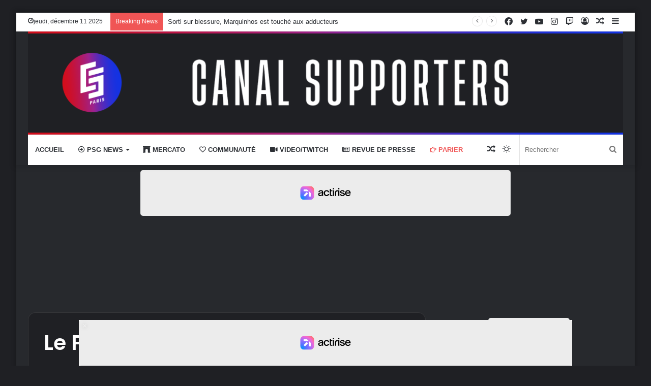

--- FILE ---
content_type: text/html; charset=UTF-8
request_url: https://canal-supporters.com/le-psg-na-pas-encore-notifie-la-lfp-concernant-ses-joueurs-suspectes-dinfection-covid-19/
body_size: 30468
content:
<!DOCTYPE html>
<html dir="ltr" lang="fr-FR" class="dark-skin" data-skin="dark" prefix="og: http://ogp.me/ns#">
<head>
<meta charset="UTF-8"/>
<link rel="profile" href="http://gmpg.org/xfn/11"/>
<title>Le PSG n’a pas encore notifié la LFP concernant ses joueurs suspectés d’infection au Covid-19 - Canal Supporters PSG 24-7</title>
<meta name="description" content="Hier soir, le PSG a annoncé que deux joueurs de son effectif professionnel étaient suspects d&#039;infection au Covid-19. Et selon les informations de L&#039;Equipe, Ángel Di María et Leandro Paredes seraient les deux joueurs concernés. De plus, Mauro Icardi serait également suspecté d&#039;avoir contracté le coronavirus, toujours selon le quotidien sportif. De son côté, le"/>
<meta name="robots" content="max-image-preview:large"/>
<meta name="author" content="Murvin Armoogum"/>
<link rel="canonical" href="https://canal-supporters.com/le-psg-na-pas-encore-notifie-la-lfp-concernant-ses-joueurs-suspectes-dinfection-covid-19/"/>
<meta name="generator" content="All in One SEO (AIOSEO) 4.9.1.1"/>
<meta property="og:locale" content="fr_FR"/>
<meta property="og:site_name" content="Canal Supporters PSG 24-7 - Les infos sur le PSG en non stop"/>
<meta property="og:type" content="article"/>
<meta property="og:title" content="Le PSG n’a pas encore notifié la LFP concernant ses joueurs suspectés d’infection au Covid-19 - Canal Supporters PSG 24-7"/>
<meta property="og:description" content="Hier soir, le PSG a annoncé que deux joueurs de son effectif professionnel étaient suspects d&#039;infection au Covid-19. Et selon les informations de L&#039;Equipe, Ángel Di María et Leandro Paredes seraient les deux joueurs concernés. De plus, Mauro Icardi serait également suspecté d&#039;avoir contracté le coronavirus, toujours selon le quotidien sportif. De son côté, le"/>
<meta property="og:url" content="https://canal-supporters.com/le-psg-na-pas-encore-notifie-la-lfp-concernant-ses-joueurs-suspectes-dinfection-covid-19/"/>
<meta property="article:published_time" content="2020-09-01T14:35:49+00:00"/>
<meta property="article:modified_time" content="2020-09-01T14:35:49+00:00"/>
<meta name="twitter:card" content="summary_large_image"/>
<meta name="twitter:title" content="Le PSG n’a pas encore notifié la LFP concernant ses joueurs suspectés d’infection au Covid-19 - Canal Supporters PSG 24-7"/>
<meta name="twitter:description" content="Hier soir, le PSG a annoncé que deux joueurs de son effectif professionnel étaient suspects d&#039;infection au Covid-19. Et selon les informations de L&#039;Equipe, Ángel Di María et Leandro Paredes seraient les deux joueurs concernés. De plus, Mauro Icardi serait également suspecté d&#039;avoir contracté le coronavirus, toujours selon le quotidien sportif. De son côté, le"/>
<script type="application/ld+json" class="aioseo-schema">{"@context":"https:\/\/schema.org","@graph":[{"@type":"BlogPosting","@id":"https:\/\/canal-supporters.com\/le-psg-na-pas-encore-notifie-la-lfp-concernant-ses-joueurs-suspectes-dinfection-covid-19\/#blogposting","name":"Le PSG n\u2019a pas encore notifi\u00e9 la LFP concernant ses joueurs suspect\u00e9s d\u2019infection au Covid-19 - Canal Supporters PSG 24-7","headline":"Le PSG n&rsquo;a pas encore notifi\u00e9 la LFP concernant ses joueurs suspect\u00e9s d&rsquo;infection au Covid-19","author":{"@id":"https:\/\/canal-supporters.com\/author\/murvinarmoogum\/#author"},"publisher":{"@id":"https:\/\/canal-supporters.com\/#organization"},"image":{"@type":"ImageObject","url":329662},"datePublished":"2020-09-01T16:35:49+01:00","dateModified":"2020-09-01T16:35:49+01:00","inLanguage":"fr-FR","mainEntityOfPage":{"@id":"https:\/\/canal-supporters.com\/le-psg-na-pas-encore-notifie-la-lfp-concernant-ses-joueurs-suspectes-dinfection-covid-19\/#webpage"},"isPartOf":{"@id":"https:\/\/canal-supporters.com\/le-psg-na-pas-encore-notifie-la-lfp-concernant-ses-joueurs-suspectes-dinfection-covid-19\/#webpage"},"articleSection":"Ligue 1, PSG News, canal supporters, Coronavirus, covid-19, crise sanitaire, CS, di maria, icardi, instance de football, l'\u00e9quipe, lfp, ligue de football professionnel, notification, paredes, paris saint-germain, psg, suspicion, tests au Covid-19"},{"@type":"BreadcrumbList","@id":"https:\/\/canal-supporters.com\/le-psg-na-pas-encore-notifie-la-lfp-concernant-ses-joueurs-suspectes-dinfection-covid-19\/#breadcrumblist","itemListElement":[{"@type":"ListItem","@id":"https:\/\/canal-supporters.com#listItem","position":1,"name":"Home","item":"https:\/\/canal-supporters.com","nextItem":{"@type":"ListItem","@id":"https:\/\/canal-supporters.com\/category\/psg-news\/#listItem","name":"PSG News"}},{"@type":"ListItem","@id":"https:\/\/canal-supporters.com\/category\/psg-news\/#listItem","position":2,"name":"PSG News","item":"https:\/\/canal-supporters.com\/category\/psg-news\/","nextItem":{"@type":"ListItem","@id":"https:\/\/canal-supporters.com\/le-psg-na-pas-encore-notifie-la-lfp-concernant-ses-joueurs-suspectes-dinfection-covid-19\/#listItem","name":"Le PSG n&rsquo;a pas encore notifi\u00e9 la LFP concernant ses joueurs suspect\u00e9s d&rsquo;infection au Covid-19"},"previousItem":{"@type":"ListItem","@id":"https:\/\/canal-supporters.com#listItem","name":"Home"}},{"@type":"ListItem","@id":"https:\/\/canal-supporters.com\/le-psg-na-pas-encore-notifie-la-lfp-concernant-ses-joueurs-suspectes-dinfection-covid-19\/#listItem","position":3,"name":"Le PSG n&rsquo;a pas encore notifi\u00e9 la LFP concernant ses joueurs suspect\u00e9s d&rsquo;infection au Covid-19","previousItem":{"@type":"ListItem","@id":"https:\/\/canal-supporters.com\/category\/psg-news\/#listItem","name":"PSG News"}}]},{"@type":"Organization","@id":"https:\/\/canal-supporters.com\/#organization","name":"Canal Supporters PSG 24-7","description":"Les infos sur le PSG en non stop","url":"https:\/\/canal-supporters.com\/"},{"@type":"Person","@id":"https:\/\/canal-supporters.com\/author\/murvinarmoogum\/#author","url":"https:\/\/canal-supporters.com\/author\/murvinarmoogum\/","name":"Murvin Armoogum","image":{"@type":"ImageObject","@id":"https:\/\/canal-supporters.com\/le-psg-na-pas-encore-notifie-la-lfp-concernant-ses-joueurs-suspectes-dinfection-covid-19\/#authorImage","url":"https:\/\/secure.gravatar.com\/avatar\/b6c6ae16c80566c970802082b6ec93ca3d5b94bad0233c9b3bd405258aa76318?s=96&r=g","width":96,"height":96,"caption":"Murvin Armoogum"}},{"@type":"WebPage","@id":"https:\/\/canal-supporters.com\/le-psg-na-pas-encore-notifie-la-lfp-concernant-ses-joueurs-suspectes-dinfection-covid-19\/#webpage","url":"https:\/\/canal-supporters.com\/le-psg-na-pas-encore-notifie-la-lfp-concernant-ses-joueurs-suspectes-dinfection-covid-19\/","name":"Le PSG n\u2019a pas encore notifi\u00e9 la LFP concernant ses joueurs suspect\u00e9s d\u2019infection au Covid-19 - Canal Supporters PSG 24-7","description":"Hier soir, le PSG a annonc\u00e9 que deux joueurs de son effectif professionnel \u00e9taient suspects d'infection au Covid-19. Et selon les informations de L'Equipe, \u00c1ngel Di Mar\u00eda et Leandro Paredes seraient les deux joueurs concern\u00e9s. De plus, Mauro Icardi serait \u00e9galement suspect\u00e9 d'avoir contract\u00e9 le coronavirus, toujours selon le quotidien sportif. De son c\u00f4t\u00e9, le","inLanguage":"fr-FR","isPartOf":{"@id":"https:\/\/canal-supporters.com\/#website"},"breadcrumb":{"@id":"https:\/\/canal-supporters.com\/le-psg-na-pas-encore-notifie-la-lfp-concernant-ses-joueurs-suspectes-dinfection-covid-19\/#breadcrumblist"},"author":{"@id":"https:\/\/canal-supporters.com\/author\/murvinarmoogum\/#author"},"creator":{"@id":"https:\/\/canal-supporters.com\/author\/murvinarmoogum\/#author"},"image":{"@type":"ImageObject","url":329662,"@id":"https:\/\/canal-supporters.com\/le-psg-na-pas-encore-notifie-la-lfp-concernant-ses-joueurs-suspectes-dinfection-covid-19\/#mainImage"},"primaryImageOfPage":{"@id":"https:\/\/canal-supporters.com\/le-psg-na-pas-encore-notifie-la-lfp-concernant-ses-joueurs-suspectes-dinfection-covid-19\/#mainImage"},"datePublished":"2020-09-01T16:35:49+01:00","dateModified":"2020-09-01T16:35:49+01:00"},{"@type":"WebSite","@id":"https:\/\/canal-supporters.com\/#website","url":"https:\/\/canal-supporters.com\/","name":"Canal Supporters PSG 24-7","description":"Les infos sur le PSG en non stop","inLanguage":"fr-FR","publisher":{"@id":"https:\/\/canal-supporters.com\/#organization"}}]}</script>
<link rel="canonical" href="https://canal-supporters.com/le-psg-na-pas-encore-notifie-la-lfp-concernant-ses-joueurs-suspectes-dinfection-covid-19/">
<meta name="description" content="Hier soir, le PSG a annoncé que deux joueurs de son effectif professionnel étaient suspects d&#039;infection au Covid-19 . Et selon les informations de L&#039;Equipe , Án">
<meta property="og:title" content="Le PSG n’a pas encore notifié la LFP concernant ses joueurs suspectés d’infection au Covid-19 - Canal Supporters PSG 24-7">
<meta property="og:type" content="article">
<meta property="og:description" content="Hier soir, le PSG a annoncé que deux joueurs de son effectif professionnel étaient suspects d&#039;infection au Covid-19 . Et selon les informations de L&#039;Equipe , Án">
<meta property="og:url" content="https://canal-supporters.com/le-psg-na-pas-encore-notifie-la-lfp-concernant-ses-joueurs-suspectes-dinfection-covid-19/">
<meta property="og:locale" content="fr_FR">
<meta property="og:site_name" content="Canal Supporters PSG 24-7">
<meta property="article:published_time" content="2020-09-01T15:35:49+01:00">
<meta property="article:modified_time" content="2020-09-01T15:35:49+01:00">
<meta property="og:updated_time" content="2020-09-01T15:35:49+01:00">
<meta property="article:section" content="Ligue 1">
<meta property="article:tag" content="canal supporters">
<meta property="article:tag" content="Coronavirus">
<meta property="article:tag" content="covid-19">
<meta property="article:tag" content="crise sanitaire">
<meta property="article:tag" content="CS">
<meta property="article:tag" content="di maria">
<meta property="article:tag" content="icardi">
<meta property="article:tag" content="instance de football">
<meta property="article:tag" content="l&#039;équipe">
<meta property="article:tag" content="lfp">
<meta property="article:tag" content="ligue de football professionnel">
<meta property="article:tag" content="notification">
<meta property="article:tag" content="paredes">
<meta property="article:tag" content="paris saint-germain">
<meta property="article:tag" content="psg">
<meta property="article:tag" content="suspicion">
<meta property="article:tag" content="tests au Covid-19">
<meta name="twitter:card" content="summary_large_image">
<link rel='dns-prefetch' href='//static.fastcmp.com'/>
<link rel='dns-prefetch' href='//www.flashb.id'/>
<link rel="alternate" type="application/rss+xml" title="Canal Supporters PSG 24-7 &raquo; Flux" href="https://canal-supporters.com/feed/"/>
<link rel="alternate" title="oEmbed (JSON)" type="application/json+oembed" href="https://canal-supporters.com/wp-json/oembed/1.0/embed?url=https%3A%2F%2Fcanal-supporters.com%2Fle-psg-na-pas-encore-notifie-la-lfp-concernant-ses-joueurs-suspectes-dinfection-covid-19%2F"/>
<link rel="alternate" title="oEmbed (XML)" type="text/xml+oembed" href="https://canal-supporters.com/wp-json/oembed/1.0/embed?url=https%3A%2F%2Fcanal-supporters.com%2Fle-psg-na-pas-encore-notifie-la-lfp-concernant-ses-joueurs-suspectes-dinfection-covid-19%2F&#038;format=xml"/>
<meta property="og:title" content="Le PSG n&rsquo;a pas encore notifié la LFP concernant ses joueurs suspectés d&rsquo;infection au Covid-19 - Canal Supporters PSG 24-7"/>
<meta property="og:type" content="article"/>
<meta property="og:description" content="Hier soir, le PSG a annoncé que deux joueurs de son effectif professionnel étaient suspects d&#039;infect"/>
<meta property="og:url" content="https://canal-supporters.com/le-psg-na-pas-encore-notifie-la-lfp-concernant-ses-joueurs-suspectes-dinfection-covid-19/"/>
<meta property="og:site_name" content="Canal Supporters PSG 24-7"/>
<meta property="og:image" content=""/>
<script src="//www.googletagmanager.com/gtag/js?id=G-5ZYWTQ5V0Z" data-cfasync="false" data-wpfc-render="false" async></script>
<script data-cfasync="false" data-wpfc-render="false">var mi_version='9.10.1';
var mi_track_user=true;
var mi_no_track_reason='';
var MonsterInsightsDefaultLocations={"page_location":"https:\/\/canal-supporters.com\/le-psg-na-pas-encore-notifie-la-lfp-concernant-ses-joueurs-suspectes-dinfection-covid-19\/"};
if(typeof MonsterInsightsPrivacyGuardFilter==='function'){
var MonsterInsightsLocations=(typeof MonsterInsightsExcludeQuery==='object') ? MonsterInsightsPrivacyGuardFilter(MonsterInsightsExcludeQuery):MonsterInsightsPrivacyGuardFilter(MonsterInsightsDefaultLocations);
}else{
var MonsterInsightsLocations=(typeof MonsterInsightsExcludeQuery==='object') ? MonsterInsightsExcludeQuery:MonsterInsightsDefaultLocations;
}
var disableStrs=[
'ga-disable-G-5ZYWTQ5V0Z',
];
function __gtagTrackerIsOptedOut(){
for (var index=0; index < disableStrs.length; index++){
if(document.cookie.indexOf(disableStrs[index] + '=true') > -1){
return true;
}}
return false;
}
if(__gtagTrackerIsOptedOut()){
for (var index=0; index < disableStrs.length; index++){
window[disableStrs[index]]=true;
}}
function __gtagTrackerOptout(){
for (var index=0; index < disableStrs.length; index++){
document.cookie=disableStrs[index] + '=true; expires=Thu, 31 Dec 2099 23:59:59 UTC; path=/';
window[disableStrs[index]]=true;
}}
if('undefined'===typeof gaOptout){
function gaOptout(){
__gtagTrackerOptout();
}}
window.dataLayer=window.dataLayer||[];
window.MonsterInsightsDualTracker={
helpers: {},
trackers: {},
};
if(mi_track_user){
function __gtagDataLayer(){
dataLayer.push(arguments);
}
function __gtagTracker(type, name, parameters){
if(!parameters){
parameters={};}
if(parameters.send_to){
__gtagDataLayer.apply(null, arguments);
return;
}
if(type==='event'){
parameters.send_to=monsterinsights_frontend.v4_id;
var hookName=name;
if(typeof parameters['event_category']!=='undefined'){
hookName=parameters['event_category'] + ':' + name;
}
if(typeof MonsterInsightsDualTracker.trackers[hookName]!=='undefined'){
MonsterInsightsDualTracker.trackers[hookName](parameters);
}else{
__gtagDataLayer('event', name, parameters);
}}else{
__gtagDataLayer.apply(null, arguments);
}}
__gtagTracker('js', new Date());
__gtagTracker('set', {
'developer_id.dZGIzZG': true,
});
if(MonsterInsightsLocations.page_location){
__gtagTracker('set', MonsterInsightsLocations);
}
__gtagTracker('config', 'G-5ZYWTQ5V0Z', {"forceSSL":"true","link_attribution":"true"});
window.gtag=__gtagTracker;										(function (){
var noopfn=function (){
return null;
};
var newtracker=function (){
return new Tracker();
};
var Tracker=function (){
return null;
};
var p=Tracker.prototype;
p.get=noopfn;
p.set=noopfn;
p.send=function (){
var args=Array.prototype.slice.call(arguments);
args.unshift('send');
__gaTracker.apply(null, args);
};
var __gaTracker=function (){
var len=arguments.length;
if(len===0){
return;
}
var f=arguments[len - 1];
if(typeof f!=='object'||f===null||typeof f.hitCallback!=='function'){
if('send'===arguments[0]){
var hitConverted, hitObject=false, action;
if('event'===arguments[1]){
if('undefined'!==typeof arguments[3]){
hitObject={
'eventAction': arguments[3],
'eventCategory': arguments[2],
'eventLabel': arguments[4],
'value': arguments[5] ? arguments[5]:1,
}}
}
if('pageview'===arguments[1]){
if('undefined'!==typeof arguments[2]){
hitObject={
'eventAction': 'page_view',
'page_path': arguments[2],
}}
}
if(typeof arguments[2]==='object'){
hitObject=arguments[2];
}
if(typeof arguments[5]==='object'){
Object.assign(hitObject, arguments[5]);
}
if('undefined'!==typeof arguments[1].hitType){
hitObject=arguments[1];
if('pageview'===hitObject.hitType){
hitObject.eventAction='page_view';
}}
if(hitObject){
action='timing'===arguments[1].hitType ? 'timing_complete':hitObject.eventAction;
hitConverted=mapArgs(hitObject);
__gtagTracker('event', action, hitConverted);
}}
return;
}
function mapArgs(args){
var arg, hit={};
var gaMap={
'eventCategory': 'event_category',
'eventAction': 'event_action',
'eventLabel': 'event_label',
'eventValue': 'event_value',
'nonInteraction': 'non_interaction',
'timingCategory': 'event_category',
'timingVar': 'name',
'timingValue': 'value',
'timingLabel': 'event_label',
'page': 'page_path',
'location': 'page_location',
'title': 'page_title',
'referrer':'page_referrer',
};
for (arg in args){
if(!(!args.hasOwnProperty(arg)||!gaMap.hasOwnProperty(arg))){
hit[gaMap[arg]]=args[arg];
}else{
hit[arg]=args[arg];
}}
return hit;
}
try {
f.hitCallback();
} catch (ex){
}};
__gaTracker.create=newtracker;
__gaTracker.getByName=newtracker;
__gaTracker.getAll=function (){
return [];
};
__gaTracker.remove=noopfn;
__gaTracker.loaded=true;
window['__gaTracker']=__gaTracker;
})();
}else{
console.log("");
(function (){
function __gtagTracker(){
return null;
}
window['__gtagTracker']=__gtagTracker;
window['gtag']=__gtagTracker;
})();
}</script>
<style id='wp-img-auto-sizes-contain-inline-css'>img:is([sizes=auto i],[sizes^="auto," i]){contain-intrinsic-size:3000px 1500px}</style>
<style id='fast-cmp-custom-styles-inline-css'>#fast-cmp-container button.fast-cmp-button-primary{background-color:#0071f2!important;color:#ffffff!important;}#fast-cmp-container #fast-cmp-home button.fast-cmp-button-secondary{box-shadow:inset 0 0 0 1px #9e9e9e!important;}#fast-cmp-container #fast-cmp-home button.fast-cmp-navigation-button{box-shadow:inset 0 0 0 1px #0071f2!important;}#fast-cmp-container #fast-cmp-home button.fast-cmp-button-secondary{color:#9e9e9e!important;}#fast-cmp-container #fast-cmp-home button.fast-cmp-button-secondary:hover{box-shadow:inset 0 0 0 1px #9e9e9e!important;color:#9e9e9e!important;}#fast-cmp-container #fast-cmp-home button.fast-cmp-navigation-button, #fast-cmp-container .fast-cmp-layout-header .fast-cmp-navigation-button{background-color:transparent!important;color:#0071f2!important;}#fast-cmp-container #fast-cmp-home button.fast-cmp-navigation-button:hover, #fast-cmp-container .fast-cmp-layout-header .fast-cmp-navigation-button:hover{box-shadow:inset 0 0 0 1px #0071f2!important;color:#0071f2!important;}#fast-cmp-container #fast-cmp-consents .fast-cmp-layout-nav button.fast-cmp-navigation-button{color:#0071f2!important;box-shadow:inset 0 0 0 1px #0071f2!important;}#fast-cmp-form .fast-cmp-spinner{border-left-color:#ffffff!important;}#fast-cmp-container button.fast-cmp-button-primary:focus{border-color:#0071f2!important;box-shadow:inset 0 0 0 2px #0071f2, inset 0 0 0 4px #fff!important;outline:solid transparent !important;}#fast-cmp-container #fast-cmp-home button.fast-cmp-button-secondary{box-shadow:inset 0 0 0 1px #9e9e9e !important;}</style>
<style id='actirise-presized-inline-css'>div[data-actirise-slot="top-page"]{display:none;margin:10px auto;}@media screen and (min-width:770px){div[data-actirise-slot="top-page"].device-desktop{display: flex !important;width: 100%;min-height: 250px; }} @media screen and (max-width:480px){div[data-actirise-slot="top-page"].device-mobile{display: flex !important;width: 100%;min-height: 280px; }} @media screen and (min-width: 481px) and (max-width: 769px){div[data-actirise-slot="top-page"].device-tablet{display: flex !important;width: 100%;min-height: 280px; }}div[data-actirise-slot="aside-desktop"]{display:none;margin:10px auto;}@media screen and (min-width:770px){div[data-actirise-slot="aside-desktop"].device-desktop{display: flex !important;width: 100%;min-height: 620px; }} @media screen and (min-width: 481px) and (max-width: 769px){div[data-actirise-slot="aside-desktop"].device-tablet{display: flex !important;width: 100%;min-height: 620px; }}div[data-actirise-slot="top-content"]{display:none;margin:10px auto;}@media screen and (min-width:770px){div[data-actirise-slot="top-content"].device-desktop{display: flex !important;width: 100%;min-height: 300px; }} @media screen and (max-width:480px){div[data-actirise-slot="top-content"].device-mobile{display: flex !important;width: 100%;min-height: 380px; }} @media screen and (min-width: 481px) and (max-width: 769px){div[data-actirise-slot="top-content"].device-tablet{display: flex !important;width: 100%;min-height: 380px; }}div[data-actirise-slot="bottom-content"]{display:none;margin:10px auto;}@media screen and (min-width:770px){div[data-actirise-slot="bottom-content"].device-desktop{display: flex !important;width: 100%;min-height: 300px; }} @media screen and (max-width:480px){div[data-actirise-slot="bottom-content"].device-mobile{display: flex !important;width: 100%;min-height: 380px; }} @media screen and (min-width: 481px) and (max-width: 769px){div[data-actirise-slot="bottom-content"].device-tablet{display: flex !important;width: 100%;min-height: 380px; }}div[data-actirise-slot="bottom-content-2"]{display:none;margin:10px auto;}@media screen and (min-width:770px){div[data-actirise-slot="bottom-content-2"].device-desktop{display: flex !important;width: 100%;min-height: 300px; }}</style>
<style id='wp-block-library-inline-css'>:root{--wp-block-synced-color:#7a00df;--wp-block-synced-color--rgb:122,0,223;--wp-bound-block-color:var(--wp-block-synced-color);--wp-editor-canvas-background:#ddd;--wp-admin-theme-color:#007cba;--wp-admin-theme-color--rgb:0,124,186;--wp-admin-theme-color-darker-10:#006ba1;--wp-admin-theme-color-darker-10--rgb:0,107,160.5;--wp-admin-theme-color-darker-20:#005a87;--wp-admin-theme-color-darker-20--rgb:0,90,135;--wp-admin-border-width-focus:2px}@media (min-resolution:192dpi){:root{--wp-admin-border-width-focus:1.5px}}.wp-element-button{cursor:pointer}:root .has-very-light-gray-background-color{background-color:#eee}:root .has-very-dark-gray-background-color{background-color:#313131}:root .has-very-light-gray-color{color:#eee}:root .has-very-dark-gray-color{color:#313131}:root .has-vivid-green-cyan-to-vivid-cyan-blue-gradient-background{background:linear-gradient(135deg,#00d084,#0693e3)}:root .has-purple-crush-gradient-background{background:linear-gradient(135deg,#34e2e4,#4721fb 50%,#ab1dfe)}:root .has-hazy-dawn-gradient-background{background:linear-gradient(135deg,#faaca8,#dad0ec)}:root .has-subdued-olive-gradient-background{background:linear-gradient(135deg,#fafae1,#67a671)}:root .has-atomic-cream-gradient-background{background:linear-gradient(135deg,#fdd79a,#004a59)}:root .has-nightshade-gradient-background{background:linear-gradient(135deg,#330968,#31cdcf)}:root .has-midnight-gradient-background{background:linear-gradient(135deg,#020381,#2874fc)}:root{--wp--preset--font-size--normal:16px;--wp--preset--font-size--huge:42px}.has-regular-font-size{font-size:1em}.has-larger-font-size{font-size:2.625em}.has-normal-font-size{font-size:var(--wp--preset--font-size--normal)}.has-huge-font-size{font-size:var(--wp--preset--font-size--huge)}.has-text-align-center{text-align:center}.has-text-align-left{text-align:left}.has-text-align-right{text-align:right}.has-fit-text{white-space:nowrap!important}#end-resizable-editor-section{display:none}.aligncenter{clear:both}.items-justified-left{justify-content:flex-start}.items-justified-center{justify-content:center}.items-justified-right{justify-content:flex-end}.items-justified-space-between{justify-content:space-between}.screen-reader-text{border:0;clip-path:inset(50%);height:1px;margin:-1px;overflow:hidden;padding:0;position:absolute;width:1px;word-wrap:normal!important}.screen-reader-text:focus{background-color:#ddd;clip-path:none;color:#444;display:block;font-size:1em;height:auto;left:5px;line-height:normal;padding:15px 23px 14px;text-decoration:none;top:5px;width:auto;z-index:100000}html :where(.has-border-color){border-style:solid}html :where([style*=border-top-color]){border-top-style:solid}html :where([style*=border-right-color]){border-right-style:solid}html :where([style*=border-bottom-color]){border-bottom-style:solid}html :where([style*=border-left-color]){border-left-style:solid}html :where([style*=border-width]){border-style:solid}html :where([style*=border-top-width]){border-top-style:solid}html :where([style*=border-right-width]){border-right-style:solid}html :where([style*=border-bottom-width]){border-bottom-style:solid}html :where([style*=border-left-width]){border-left-style:solid}html :where(img[class*=wp-image-]){height:auto;max-width:100%}:where(figure){margin:0 0 1em}html :where(.is-position-sticky){--wp-admin--admin-bar--position-offset:var(--wp-admin--admin-bar--height,0px)}@media screen and (max-width:600px){html :where(.is-position-sticky){--wp-admin--admin-bar--position-offset:0px}}</style><style id='global-styles-inline-css'>:root{--wp--preset--aspect-ratio--square:1;--wp--preset--aspect-ratio--4-3:4/3;--wp--preset--aspect-ratio--3-4:3/4;--wp--preset--aspect-ratio--3-2:3/2;--wp--preset--aspect-ratio--2-3:2/3;--wp--preset--aspect-ratio--16-9:16/9;--wp--preset--aspect-ratio--9-16:9/16;--wp--preset--color--black:#000000;--wp--preset--color--cyan-bluish-gray:#abb8c3;--wp--preset--color--white:#ffffff;--wp--preset--color--pale-pink:#f78da7;--wp--preset--color--vivid-red:#cf2e2e;--wp--preset--color--luminous-vivid-orange:#ff6900;--wp--preset--color--luminous-vivid-amber:#fcb900;--wp--preset--color--light-green-cyan:#7bdcb5;--wp--preset--color--vivid-green-cyan:#00d084;--wp--preset--color--pale-cyan-blue:#8ed1fc;--wp--preset--color--vivid-cyan-blue:#0693e3;--wp--preset--color--vivid-purple:#9b51e0;--wp--preset--gradient--vivid-cyan-blue-to-vivid-purple:linear-gradient(135deg,rgb(6,147,227) 0%,rgb(155,81,224) 100%);--wp--preset--gradient--light-green-cyan-to-vivid-green-cyan:linear-gradient(135deg,rgb(122,220,180) 0%,rgb(0,208,130) 100%);--wp--preset--gradient--luminous-vivid-amber-to-luminous-vivid-orange:linear-gradient(135deg,rgb(252,185,0) 0%,rgb(255,105,0) 100%);--wp--preset--gradient--luminous-vivid-orange-to-vivid-red:linear-gradient(135deg,rgb(255,105,0) 0%,rgb(207,46,46) 100%);--wp--preset--gradient--very-light-gray-to-cyan-bluish-gray:linear-gradient(135deg,rgb(238,238,238) 0%,rgb(169,184,195) 100%);--wp--preset--gradient--cool-to-warm-spectrum:linear-gradient(135deg,rgb(74,234,220) 0%,rgb(151,120,209) 20%,rgb(207,42,186) 40%,rgb(238,44,130) 60%,rgb(251,105,98) 80%,rgb(254,248,76) 100%);--wp--preset--gradient--blush-light-purple:linear-gradient(135deg,rgb(255,206,236) 0%,rgb(152,150,240) 100%);--wp--preset--gradient--blush-bordeaux:linear-gradient(135deg,rgb(254,205,165) 0%,rgb(254,45,45) 50%,rgb(107,0,62) 100%);--wp--preset--gradient--luminous-dusk:linear-gradient(135deg,rgb(255,203,112) 0%,rgb(199,81,192) 50%,rgb(65,88,208) 100%);--wp--preset--gradient--pale-ocean:linear-gradient(135deg,rgb(255,245,203) 0%,rgb(182,227,212) 50%,rgb(51,167,181) 100%);--wp--preset--gradient--electric-grass:linear-gradient(135deg,rgb(202,248,128) 0%,rgb(113,206,126) 100%);--wp--preset--gradient--midnight:linear-gradient(135deg,rgb(2,3,129) 0%,rgb(40,116,252) 100%);--wp--preset--font-size--small:13px;--wp--preset--font-size--medium:20px;--wp--preset--font-size--large:36px;--wp--preset--font-size--x-large:42px;--wp--preset--spacing--20:0.44rem;--wp--preset--spacing--30:0.67rem;--wp--preset--spacing--40:1rem;--wp--preset--spacing--50:1.5rem;--wp--preset--spacing--60:2.25rem;--wp--preset--spacing--70:3.38rem;--wp--preset--spacing--80:5.06rem;--wp--preset--shadow--natural:6px 6px 9px rgba(0, 0, 0, 0.2);--wp--preset--shadow--deep:12px 12px 50px rgba(0, 0, 0, 0.4);--wp--preset--shadow--sharp:6px 6px 0px rgba(0, 0, 0, 0.2);--wp--preset--shadow--outlined:6px 6px 0px -3px rgb(255, 255, 255), 6px 6px rgb(0, 0, 0);--wp--preset--shadow--crisp:6px 6px 0px rgb(0, 0, 0);}:where(.is-layout-flex){gap:0.5em;}:where(.is-layout-grid){gap:0.5em;}body .is-layout-flex{display:flex;}.is-layout-flex{flex-wrap:wrap;align-items:center;}.is-layout-flex > :is(*, div){margin:0;}body .is-layout-grid{display:grid;}.is-layout-grid > :is(*, div){margin:0;}:where(.wp-block-columns.is-layout-flex){gap:2em;}:where(.wp-block-columns.is-layout-grid){gap:2em;}:where(.wp-block-post-template.is-layout-flex){gap:1.25em;}:where(.wp-block-post-template.is-layout-grid){gap:1.25em;}.has-black-color{color:var(--wp--preset--color--black) !important;}.has-cyan-bluish-gray-color{color:var(--wp--preset--color--cyan-bluish-gray) !important;}.has-white-color{color:var(--wp--preset--color--white) !important;}.has-pale-pink-color{color:var(--wp--preset--color--pale-pink) !important;}.has-vivid-red-color{color:var(--wp--preset--color--vivid-red) !important;}.has-luminous-vivid-orange-color{color:var(--wp--preset--color--luminous-vivid-orange) !important;}.has-luminous-vivid-amber-color{color:var(--wp--preset--color--luminous-vivid-amber) !important;}.has-light-green-cyan-color{color:var(--wp--preset--color--light-green-cyan) !important;}.has-vivid-green-cyan-color{color:var(--wp--preset--color--vivid-green-cyan) !important;}.has-pale-cyan-blue-color{color:var(--wp--preset--color--pale-cyan-blue) !important;}.has-vivid-cyan-blue-color{color:var(--wp--preset--color--vivid-cyan-blue) !important;}.has-vivid-purple-color{color:var(--wp--preset--color--vivid-purple) !important;}.has-black-background-color{background-color:var(--wp--preset--color--black) !important;}.has-cyan-bluish-gray-background-color{background-color:var(--wp--preset--color--cyan-bluish-gray) !important;}.has-white-background-color{background-color:var(--wp--preset--color--white) !important;}.has-pale-pink-background-color{background-color:var(--wp--preset--color--pale-pink) !important;}.has-vivid-red-background-color{background-color:var(--wp--preset--color--vivid-red) !important;}.has-luminous-vivid-orange-background-color{background-color:var(--wp--preset--color--luminous-vivid-orange) !important;}.has-luminous-vivid-amber-background-color{background-color:var(--wp--preset--color--luminous-vivid-amber) !important;}.has-light-green-cyan-background-color{background-color:var(--wp--preset--color--light-green-cyan) !important;}.has-vivid-green-cyan-background-color{background-color:var(--wp--preset--color--vivid-green-cyan) !important;}.has-pale-cyan-blue-background-color{background-color:var(--wp--preset--color--pale-cyan-blue) !important;}.has-vivid-cyan-blue-background-color{background-color:var(--wp--preset--color--vivid-cyan-blue) !important;}.has-vivid-purple-background-color{background-color:var(--wp--preset--color--vivid-purple) !important;}.has-black-border-color{border-color:var(--wp--preset--color--black) !important;}.has-cyan-bluish-gray-border-color{border-color:var(--wp--preset--color--cyan-bluish-gray) !important;}.has-white-border-color{border-color:var(--wp--preset--color--white) !important;}.has-pale-pink-border-color{border-color:var(--wp--preset--color--pale-pink) !important;}.has-vivid-red-border-color{border-color:var(--wp--preset--color--vivid-red) !important;}.has-luminous-vivid-orange-border-color{border-color:var(--wp--preset--color--luminous-vivid-orange) !important;}.has-luminous-vivid-amber-border-color{border-color:var(--wp--preset--color--luminous-vivid-amber) !important;}.has-light-green-cyan-border-color{border-color:var(--wp--preset--color--light-green-cyan) !important;}.has-vivid-green-cyan-border-color{border-color:var(--wp--preset--color--vivid-green-cyan) !important;}.has-pale-cyan-blue-border-color{border-color:var(--wp--preset--color--pale-cyan-blue) !important;}.has-vivid-cyan-blue-border-color{border-color:var(--wp--preset--color--vivid-cyan-blue) !important;}.has-vivid-purple-border-color{border-color:var(--wp--preset--color--vivid-purple) !important;}.has-vivid-cyan-blue-to-vivid-purple-gradient-background{background:var(--wp--preset--gradient--vivid-cyan-blue-to-vivid-purple) !important;}.has-light-green-cyan-to-vivid-green-cyan-gradient-background{background:var(--wp--preset--gradient--light-green-cyan-to-vivid-green-cyan) !important;}.has-luminous-vivid-amber-to-luminous-vivid-orange-gradient-background{background:var(--wp--preset--gradient--luminous-vivid-amber-to-luminous-vivid-orange) !important;}.has-luminous-vivid-orange-to-vivid-red-gradient-background{background:var(--wp--preset--gradient--luminous-vivid-orange-to-vivid-red) !important;}.has-very-light-gray-to-cyan-bluish-gray-gradient-background{background:var(--wp--preset--gradient--very-light-gray-to-cyan-bluish-gray) !important;}.has-cool-to-warm-spectrum-gradient-background{background:var(--wp--preset--gradient--cool-to-warm-spectrum) !important;}.has-blush-light-purple-gradient-background{background:var(--wp--preset--gradient--blush-light-purple) !important;}.has-blush-bordeaux-gradient-background{background:var(--wp--preset--gradient--blush-bordeaux) !important;}.has-luminous-dusk-gradient-background{background:var(--wp--preset--gradient--luminous-dusk) !important;}.has-pale-ocean-gradient-background{background:var(--wp--preset--gradient--pale-ocean) !important;}.has-electric-grass-gradient-background{background:var(--wp--preset--gradient--electric-grass) !important;}.has-midnight-gradient-background{background:var(--wp--preset--gradient--midnight) !important;}.has-small-font-size{font-size:var(--wp--preset--font-size--small) !important;}.has-medium-font-size{font-size:var(--wp--preset--font-size--medium) !important;}.has-large-font-size{font-size:var(--wp--preset--font-size--large) !important;}.has-x-large-font-size{font-size:var(--wp--preset--font-size--x-large) !important;}</style>
<style id='classic-theme-styles-inline-css'>.wp-block-button__link{color:#fff;background-color:#32373c;border-radius:9999px;box-shadow:none;text-decoration:none;padding:calc(.667em + 2px) calc(1.333em + 2px);font-size:1.125em}.wp-block-file__button{background:#32373c;color:#fff;text-decoration:none}</style>
<link rel="stylesheet" type="text/css" href="//canal-supporters.com/wp-content/cache/wpfc-minified/6jsscp9d/2ofx1.css" media="all"/>
<link rel="stylesheet" type="text/css" href="//canal-supporters.com/wp-content/cache/wpfc-minified/mn49yhw8/2ofx1.css" media="print"/>
<link rel="stylesheet" type="text/css" href="//canal-supporters.com/wp-content/cache/wpfc-minified/mmngaibg/2ofx1.css" media="all"/>
<style id='tie-css-style-custom-inline-css'>.brand-title,a:hover,.tie-popup-search-submit,#logo.text-logo a,.theme-header nav .components #search-submit:hover,.theme-header .header-nav .components > li:hover > a,.theme-header .header-nav .components li a:hover,.main-menu ul.cats-vertical li a.is-active,.main-menu ul.cats-vertical li a:hover,.main-nav li.mega-menu .post-meta a:hover,.main-nav li.mega-menu .post-box-title a:hover,.search-in-main-nav.autocomplete-suggestions a:hover,#main-nav .menu ul:not(.cats-horizontal) li:hover > a,#main-nav .menu ul li.current-menu-item:not(.mega-link-column) > a,.top-nav .menu li:hover > a,.top-nav .menu > .tie-current-menu > a,.search-in-top-nav.autocomplete-suggestions .post-title a:hover,div.mag-box .mag-box-options .mag-box-filter-links a.active,.mag-box-filter-links .flexMenu-viewMore:hover > a,.stars-rating-active,body .tabs.tabs .active > a,.video-play-icon,.spinner-circle:after,#go-to-content:hover,.comment-list .comment-author .fn,.commentlist .comment-author .fn,blockquote::before,blockquote cite,blockquote.quote-simple p,.multiple-post-pages a:hover,#story-index li .is-current,.latest-tweets-widget .twitter-icon-wrap span,.wide-slider-nav-wrapper .slide,.wide-next-prev-slider-wrapper .tie-slider-nav li:hover span,.review-final-score h3,#mobile-menu-icon:hover .menu-text,body .entry a,.dark-skin body .entry a,.entry .post-bottom-meta a:hover,.comment-list .comment-content a,q a,blockquote a,.widget.tie-weather-widget .icon-basecloud-bg:after,.site-footer a:hover,.site-footer .stars-rating-active,.site-footer .twitter-icon-wrap span,.site-info a:hover{color:#2c2fcc;}#instagram-link a:hover{color:#2c2fcc !important;border-color:#2c2fcc !important;}[type='submit'],.button,.generic-button a,.generic-button button,.theme-header .header-nav .comp-sub-menu a.button.guest-btn:hover,.theme-header .header-nav .comp-sub-menu a.checkout-button,nav.main-nav .menu > li.tie-current-menu > a,nav.main-nav .menu > li:hover > a,.main-menu .mega-links-head:after,.main-nav .mega-menu.mega-cat .cats-horizontal li a.is-active,#mobile-menu-icon:hover .nav-icon,#mobile-menu-icon:hover .nav-icon:before,#mobile-menu-icon:hover .nav-icon:after,.search-in-main-nav.autocomplete-suggestions a.button,.search-in-top-nav.autocomplete-suggestions a.button,.spinner > div,.post-cat,.pages-numbers li.current span,.multiple-post-pages > span,#tie-wrapper .mejs-container .mejs-controls,.mag-box-filter-links a:hover,.slider-arrow-nav a:not(.pagination-disabled):hover,.comment-list .reply a:hover,.commentlist .reply a:hover,#reading-position-indicator,#story-index-icon,.videos-block .playlist-title,.review-percentage .review-item span span,.tie-slick-dots li.slick-active button,.tie-slick-dots li button:hover,.digital-rating-static,.timeline-widget li a:hover .date:before,#wp-calendar #today,.posts-list-counter li.widget-post-list:before,.cat-counter a + span,.tie-slider-nav li span:hover,.fullwidth-area .widget_tag_cloud .tagcloud a:hover,.magazine2:not(.block-head-4) .dark-widgetized-area ul.tabs a:hover,.magazine2:not(.block-head-4) .dark-widgetized-area ul.tabs .active a,.magazine1 .dark-widgetized-area ul.tabs a:hover,.magazine1 .dark-widgetized-area ul.tabs .active a,.block-head-4.magazine2 .dark-widgetized-area .tabs.tabs .active a,.block-head-4.magazine2 .dark-widgetized-area .tabs > .active a:before,.block-head-4.magazine2 .dark-widgetized-area .tabs > .active a:after,.demo_store,.demo #logo:after,.demo #sticky-logo:after,.widget.tie-weather-widget,span.video-close-btn:hover,#go-to-top,.latest-tweets-widget .slider-links .button:not(:hover){background-color:#2c2fcc;color:#FFFFFF;}.tie-weather-widget .widget-title .the-subtitle,.block-head-4.magazine2 #footer .tabs .active a:hover{color:#FFFFFF;}pre,code,.pages-numbers li.current span,.theme-header .header-nav .comp-sub-menu a.button.guest-btn:hover,.multiple-post-pages > span,.post-content-slideshow .tie-slider-nav li span:hover,#tie-body .tie-slider-nav li > span:hover,.slider-arrow-nav a:not(.pagination-disabled):hover,.main-nav .mega-menu.mega-cat .cats-horizontal li a.is-active,.main-nav .mega-menu.mega-cat .cats-horizontal li a:hover,.main-menu .menu > li > .menu-sub-content{border-color:#2c2fcc;}.main-menu .menu > li.tie-current-menu{border-bottom-color:#2c2fcc;}.top-nav .menu li.tie-current-menu > a:before,.top-nav .menu li.menu-item-has-children:hover > a:before{border-top-color:#2c2fcc;}.main-nav .main-menu .menu > li.tie-current-menu > a:before,.main-nav .main-menu .menu > li:hover > a:before{border-top-color:#FFFFFF;}header.main-nav-light .main-nav .menu-item-has-children li:hover > a:before,header.main-nav-light .main-nav .mega-menu li:hover > a:before{border-left-color:#2c2fcc;}.rtl header.main-nav-light .main-nav .menu-item-has-children li:hover > a:before,.rtl header.main-nav-light .main-nav .mega-menu li:hover > a:before{border-right-color:#2c2fcc;border-left-color:transparent;}.top-nav ul.menu li .menu-item-has-children:hover > a:before{border-top-color:transparent;border-left-color:#2c2fcc;}.rtl .top-nav ul.menu li .menu-item-has-children:hover > a:before{border-left-color:transparent;border-right-color:#2c2fcc;}::-moz-selection{background-color:#2c2fcc;color:#FFFFFF;}::selection{background-color:#2c2fcc;color:#FFFFFF;}circle.circle_bar{stroke:#2c2fcc;}#reading-position-indicator{box-shadow:0 0 10px rgba( 44,47,204,0.7);}#logo.text-logo a:hover,body .entry a:hover,.dark-skin body .entry a:hover,.comment-list .comment-content a:hover,.block-head-4.magazine2 .site-footer .tabs li a:hover,q a:hover,blockquote a:hover{color:#00009a;}.button:hover,input[type='submit']:hover,.generic-button a:hover,.generic-button button:hover,a.post-cat:hover,.site-footer .button:hover,.site-footer [type='submit']:hover,.search-in-main-nav.autocomplete-suggestions a.button:hover,.search-in-top-nav.autocomplete-suggestions a.button:hover,.theme-header .header-nav .comp-sub-menu a.checkout-button:hover{background-color:#00009a;color:#FFFFFF;}.theme-header .header-nav .comp-sub-menu a.checkout-button:not(:hover),body .entry a.button{color:#FFFFFF;}#story-index.is-compact .story-index-content{background-color:#2c2fcc;}#story-index.is-compact .story-index-content a,#story-index.is-compact .story-index-content .is-current{color:#FFFFFF;}#tie-body .has-block-head-4,#tie-body .mag-box-title h3,#tie-body .comment-reply-title,#tie-body .related.products > h2,#tie-body .up-sells > h2,#tie-body .cross-sells > h2,#tie-body .cart_totals > h2,#tie-body .bbp-form legend,#tie-body .mag-box-title h3 a,#tie-body .section-title-default a,#tie-body #cancel-comment-reply-link{color:#FFFFFF;}#tie-body .has-block-head-4:before,#tie-body .mag-box-title h3:before,#tie-body .comment-reply-title:before,#tie-body .related.products > h2:before,#tie-body .up-sells > h2:before,#tie-body .cross-sells > h2:before,#tie-body .cart_totals > h2:before,#tie-body .bbp-form legend:before{background-color:#2c2fcc;}#tie-body .block-more-button{color:#2c2fcc;}#tie-body .block-more-button:hover{color:#00009a;}</style>
<style>.is-small-text{font-size:.875em}.is-regular-text{font-size:1em}.is-large-text{font-size:2.25em}.is-larger-text{font-size:3em}.has-drop-cap:not(:focus):first-letter{float:left;font-size:8.4em;font-style:normal;font-weight:100;line-height:.68;margin:.05em .1em 0 0;text-transform:uppercase}body.rtl .has-drop-cap:not(:focus):first-letter{float:none;margin-left:.1em}p.has-drop-cap.has-background{overflow:hidden}:root :where(p.has-background){padding:1.25em 2.375em}:where(p.has-text-color:not(.has-link-color)) a{color:inherit}p.has-text-align-left[style*="writing-mode:vertical-lr"],p.has-text-align-right[style*="writing-mode:vertical-rl"]{rotate:180deg}</style>
<script data-no-optimize="1" data-wpmeteor-nooptimize="true" data-cfasync="false" nowprocket="" charset="UTF-8">window.FAST_CMP_OPTIONS={
configType: 'actirise-wp',
domainUid: '890b56ee-0f72-5739-b86c-a73d9c4f1a99',
countryCode: 'FR',
policyUrl: 'https://canal-supporters.com/declaration-de-confidentialite-ue/',
displaySynchronous: false,
publisherName: 'Canal Supporters PSG 24-7',
bootstrap: {
excludedIABVendors: [],
excludedGoogleVendors: [],
},
jurisdiction: 'tcfeuv2',
googleConsentMode: {enabled: true,},
publisherLogo: function (c){ return c.createElement('img', { src: 'https://canal-supporters.com/wp-content/uploads/2021/09/logo-canal-supporter-blanc@2x.png', height: '40' }) },
};
(function(){var e={484:function(e){window.FAST_CMP_T0=Date.now();window.FAST_CMP_QUEUE={};window.FAST_CMP_QUEUE_ID=0;function t(){var e=Array.prototype.slice.call(arguments);if(!e.length)return Object.values(window.FAST_CMP_QUEUE);else if(e[0]==="ping"){if(typeof e[2]==="function")e[2]({cmpLoaded:false,cmpStatus:"stub",apiVersion:"2.0",cmpId:parseInt("388",10)})}else window.FAST_CMP_QUEUE[window.FAST_CMP_QUEUE_ID++]=e}e.exports={name:"light",handler:t}}};var t={};function a(r){var n=t[r];if(n!==void 0)return n.exports;var o=t[r]={exports:{}};e[r](o,o.exports,a);return o.exports}function r(e){"@babel/helpers - typeof";return r="function"==typeof Symbol&&"symbol"==typeof Symbol.iterator?function(e){return typeof e}:function(e){return e&&"function"==typeof Symbol&&e.constructor===Symbol&&e!==Symbol.prototype?"symbol":typeof e},r(e)}var n=a(484);var o="__tcfapiLocator";var i=window;var s=i;var f;function c(){var e=i.document;var t=!!i.frames[o];if(!t)if(e.body){var a=e.createElement("iframe");a.style.cssText="display:none";a.name=o;e.body.appendChild(a)}else setTimeout(c,5);return!t}function l(e){var t=typeof e.data==="string";var a={};if(t)try{a=JSON.parse(e.data)}catch(e){}else a=e.data;var n=r(a)==="object"?a.__tcfapiCall:null;if(n)window.__tcfapi(n.command,n.version,function(a,r){var o={__tcfapiReturn:{returnValue:a,success:r,callId:n.callId}};if(e&&e.source&&e.source.postMessage)e.source.postMessage(t?JSON.stringify(o):o,"*")},n.parameter)}while(s){try{if(s.frames[o]){f=s;break}}catch(e){}if(s===i.top)break;s=s.parent}if(i.FAST_CMP_HANDLER!=="custom"){if(!f){c();i.__tcfapi=n.handler;i.FAST_CMP_HANDLER=n.name;i.addEventListener("message",l,false)}else{i.__tcfapi=n.handler;i.FAST_CMP_HANDLER=n.name}for(var p in window.FAST_CMP_QUEUE||{})i.__tcfapi.apply(null,window.FAST_CMP_QUEUE[p])}})();
//# sourceURL=fastcmp-js-before</script>
<script async data-no-optimize="1" data-wpmeteor-nooptimize="true" data-cfasync="false" nowprocket="" charset="UTF-8" src="https://static.fastcmp.com/fast-cmp-stub.js"></script>
<script data-cfasync="false" defer src="https://www.flashb.id/universal/976e16d4-c17d-50a9-a3fe-cae819ee1042.js"></script>
<script data-cfasync="false" data-wpfc-render="false" id='monsterinsights-frontend-script-js-extra'>var monsterinsights_frontend={"js_events_tracking":"true","download_extensions":"doc,pdf,ppt,zip,xls,docx,pptx,xlsx","inbound_paths":"[{\"path\":\"\\\/go\\\/\",\"label\":\"affiliate\"},{\"path\":\"\\\/recommend\\\/\",\"label\":\"affiliate\"}]","home_url":"https:\/\/canal-supporters.com","hash_tracking":"false","v4_id":"G-5ZYWTQ5V0Z"};</script>
<link rel="https://api.w.org/" href="https://canal-supporters.com/wp-json/"/><link rel="alternate" title="JSON" type="application/json" href="https://canal-supporters.com/wp-json/wp/v2/posts/406383"/><link rel="EditURI" type="application/rsd+xml" title="RSD" href="https://canal-supporters.com/xmlrpc.php?rsd"/>
<meta name="generator" content="WordPress 6.9"/>
<link rel='shortlink' href='https://canal-supporters.com/?p=406383'/>
<meta http-equiv="X-UA-Compatible" content="IE=edge">
<meta name='dailymotion-domain-verification' content='dmbvupnqhy2xr9uic'/>
<script async src="https://www.googletagmanager.com/gtag/js?id=UA-128946645-1"></script>
<script>window.dataLayer=window.dataLayer||[];
function gtag(){dataLayer.push(arguments);}
gtag('js', new Date());
gtag('config', 'UA-3287562-3');</script>
<style>div#disqus_thread iframe[sandbox]{max-height:0px !important;}</style>
<meta name="theme-color" content="#2c2fcc"/><meta name="viewport" content="width=device-width, initial-scale=1.0"/>      <meta name="onesignal" content="wordpress-plugin"/>
<link rel="amphtml" href="https://canal-supporters.com/le-psg-na-pas-encore-notifie-la-lfp-concernant-ses-joueurs-suspectes-dinfection-covid-19/amp/"><link rel="icon" href="https://canal-supporters.com/wp-content/uploads/2021/09/cropped-LOGO-32x32.png" sizes="32x32"/>
<link rel="icon" href="https://canal-supporters.com/wp-content/uploads/2021/09/cropped-LOGO-192x192.png" sizes="192x192"/>
<link rel="apple-touch-icon" href="https://canal-supporters.com/wp-content/uploads/2021/09/cropped-LOGO-180x180.png"/>
<meta name="msapplication-TileImage" content="https://canal-supporters.com/wp-content/uploads/2021/09/cropped-LOGO-270x270.png"/>
</head>
<body id="tie-body" class="wp-singular post-template-default single single-post postid-406383 single-format-standard wp-theme-jannah boxed-layout framed-layout wrapper-has-shadow block-head-4 block-head-5 magazine3 magazine1 is-thumb-overlay-disabled is-desktop is-header-layout-3 has-header-below-ad sidebar-right has-sidebar post-layout-2 narrow-title-narrow-media post-meta-column has-mobile-share hide_breaking_news hide_share_post_bottom">
<div class="background-overlay">
<div id="tie-container" class="site tie-container">
<div id="tie-wrapper">
<header id="theme-header" class="theme-header header-layout-3 main-nav-light main-nav-default-light main-nav-below main-nav-boxed no-stream-item top-nav-active top-nav-light top-nav-default-light top-nav-above has-shadow has-full-width-logo mobile-components-row mobile-header-centered">
<nav id="top-nav" class="has-date-breaking-components top-nav header-nav has-breaking-news" aria-label="Navigation secondaire">
<div class="container">
<div class="topbar-wrapper">
<div class="topbar-today-date tie-icon">jeudi, d&eacute;cembre 11 2025</div><div class="tie-alignleft">
<div class="breaking controls-is-active"><span class="breaking-title"><span class="tie-icon-bolt breaking-icon" aria-hidden="true"></span> <span class="breaking-title-text">Breaking News</span></span> <ul id="breaking-news-in-header" class="breaking-news" data-type="reveal" data-arrows="true"> <li class="news-item"><a href="https://canal-supporters.com/communaute-cs-le-forum-de-nuit-1902/"> Communaut&eacute; CS &ndash; Le forum de nuit</a></li> <li class="news-item"><a href="https://canal-supporters.com/sorti-sur-blessure-marquinhos-est-touche-aux-adducteurs/"> Sorti sur blessure, Marquinhos est touch&eacute; aux adducteurs</a></li> <li class="news-item"><a href="https://canal-supporters.com/athletic-club-psg-les-notes-des-joueurs-parisiens/"> Athletic Club / PSG &ndash; Les notes des joueurs parisiens</a></li> <li class="news-item"><a href="https://canal-supporters.com/enrique-je-pense-que-lon-meritait-la-victoire/"> Enrique : &laquo;&nbsp;Je pense que l&rsquo;on m&eacute;ritait la victoire&nbsp;&raquo;</a></li> <li class="news-item"><a href="https://canal-supporters.com/mendes-il-fallait-faire-plus-pour-repartir-avec-la-victoire/"> Mendes : &laquo;&nbsp;Il fallait faire plus pour repartir avec la victoire&nbsp;&raquo;</a></li> <li class="news-item"><a href="https://canal-supporters.com/vitinha-quand-tu-ne-marque-pas-ca-devient-difficile/"> Vitinha : &laquo;&nbsp;Quand tu ne marque pas, &ccedil;a devient difficile&nbsp;&raquo;</a></li> <li class="news-item"><a href="https://canal-supporters.com/direct-cs-ldc-athletic-bilbao-psg/">LdC &ndash; Le PSG tenu en &eacute;chec sur la pelouse de l&rsquo;Athletic Bilbao</a></li> <li class="news-item"><a href="https://canal-supporters.com/athletic-club-psg-les-compositions-officielles/"> Athletic Club / PSG &ndash; Les compositions officielles</a></li> <li class="news-item"><a href="https://canal-supporters.com/athletic-club-psg-annoncez-votre-pronostic/"> Athletic Club / PSG &ndash; Annoncez votre pronostic</a></li> <li class="news-item"><a href="https://canal-supporters.com/annonce-dans-le-viseur-du-psg-ayyoub-bouaddi-evoque-son-avenir/"> Annonc&eacute; dans le viseur du PSG, Ayyoub Bouaddi &eacute;voque son avenir</a></li> </ul></div></div><div class="tie-alignright"> <ul class="components"> <li class="side-aside-nav-icon menu-item custom-menu-link"><a href="#"><span class="tie-icon-navicon" aria-hidden="true"></span> <span class="screen-reader-text">Sidebar (barre lat&eacute;rale)</span></a></li> <li class="random-post-icon menu-item custom-menu-link"><a href="/le-psg-na-pas-encore-notifie-la-lfp-concernant-ses-joueurs-suspectes-dinfection-covid-19/?random-post=1" class="random-post" title="Article Al&eacute;atoire" rel="nofollow"><span class="tie-icon-random" aria-hidden="true"></span> <span class="screen-reader-text">Article Al&eacute;atoire</span></a></li> <li class="popup-login-icon menu-item custom-menu-link"><a href="#" class="lgoin-btn tie-popup-trigger"><span class="tie-icon-author" aria-hidden="true"></span> <span class="screen-reader-text">Connexion</span></a></li> <li class="social-icons-item"><a class="social-link twitch-social-icon" rel="external noopener nofollow" target="_blank" href="https://www.twitch.tv/canalsupporters"><span class="tie-social-icon tie-icon-twitch"></span><span class="screen-reader-text">Twitch</span></a></li> <li class="social-icons-item"><a class="social-link instagram-social-icon" rel="external noopener nofollow" target="_blank" href="https://www.instagram.com/canalsupporters/"><span class="tie-social-icon tie-icon-instagram"></span><span class="screen-reader-text">Instagram</span></a></li> <li class="social-icons-item"><a class="social-link youtube-social-icon" rel="external noopener nofollow" target="_blank" href="https://www.youtube.com/channel/UCWBjcTiw1giFJ57tNLsh4Ww"><span class="tie-social-icon tie-icon-youtube"> </span><span class="screen-reader-text">YouTube</span></a></li> <li class="social-icons-item"><a class="social-link twitter-social-icon" rel="external noopener nofollow" target="_blank" href="https://twitter.com/CanalSupporters"><span class="tie-social-icon tie-icon-twitter"></span><span class="screen-reader-text">Twitter</span></a></li> <li class="social-icons-item"><a class="social-link facebook-social-icon" rel="external noopener nofollow" target="_blank" href="https://www.facebook.com/Canalsupporters/"><span class="tie-social-icon tie-icon-facebook"></span><span class="screen-reader-text">Facebook</span></a></li> </ul></div></div></div></nav>
<div class="container header-container">
<div class="tie-row logo-row">
<div class="logo-wrapper">
<div class="tie-col-md-4 logo-container clearfix">
<div id="mobile-header-components-area_1" class="mobile-header-components"> <ul class="components"> <li class="mobile-component_menu custom-menu-link"><a href="#" id="mobile-menu-icon" class="menu-text-wrapper"><span class="tie-mobile-menu-icon tie-icon-grid-9"></span><span class="menu-text">Menu</span></a></li> </ul></div><div id="logo" class="image-logo"><a title="Canal Supporters PSG 24-7" href="https://canal-supporters.com/"><picture id="tie-logo-default" class="tie-logo-default tie-logo-picture"><source class="tie-logo-source-default tie-logo-source" srcset="https://canal-supporters.com/wp-content/uploads/2021/09/logo-canal-supporters@2x.png 2x, https://canal-supporters.com/wp-content/uploads/2021/09/logo-canal-supporters.png 1x"> <img class="tie-logo-img-default tie-logo-img" src="https://canal-supporters.com/wp-content/uploads/2021/09/logo-canal-supporters.png" alt="Canal Supporters PSG 24-7" width="1200" height="208"></source></picture> <picture id="tie-logo-inverted" class="tie-logo-inverted tie-logo-picture"><source class="tie-logo-source-inverted tie-logo-source" id="tie-logo-inverted-source" srcset="https://canal-supporters.com/wp-content/uploads/2021/09/logo-canal-supporter-blanc@2x.png 2x, https://canal-supporters.com/wp-content/uploads/2021/09/logo-canal-supporter-blanc.png 1x"> <img class="tie-logo-img-inverted tie-logo-img" id="tie-logo-inverted-img" src="https://canal-supporters.com/wp-content/uploads/2021/09/logo-canal-supporter-blanc.png" alt="Canal Supporters PSG 24-7" width="1200" height="208"></source></picture></a></div><div id="mobile-header-components-area_2" class="mobile-header-components"> <ul class="components"> <li class="mobile-component_search custom-menu-link"><a href="#" class="tie-search-trigger-mobile"><span class="tie-icon-search tie-search-icon" aria-hidden="true"></span> <span class="screen-reader-text">Rechercher</span></a></li> <li class="mobile-component_skin custom-menu-link"><a href="#" class="change-skin" title="Switch skin"><span class="tie-icon-moon change-skin-icon" aria-hidden="true"></span> <span class="screen-reader-text">Switch skin</span></a></li> </ul></div></div></div></div></div><div class="main-nav-wrapper">
<nav id="main-nav" data-skin="search-in-main-nav" class="main-nav header-nav live-search-parent" aria-label="Navigation principale">
<div class="container">
<div class="main-menu-wrapper">
<div id="menu-components-wrap">
<div class="main-menu main-menu-wrap tie-alignleft">
<div id="main-nav-menu" class="main-menu header-menu"> <ul id="menu-principal" class="menu" role="menubar"> <li id="menu-item-452067" class="menu-item menu-item-type-custom menu-item-object-custom menu-item-home menu-item-452067"> <a href="https://canal-supporters.com/">Accueil</a></li> <li id="menu-item-452057" class="menu-item menu-item-type-taxonomy menu-item-object-category current-post-ancestor current-menu-parent current-post-parent menu-item-has-children menu-item-452057 menu-item-has-icon"> <a href="https://canal-supporters.com/category/psg-news/"><span aria-hidden="true" class="tie-menu-icon far fa-arrow-alt-circle-right"></span> PSG News</a> <ul class="sub-menu menu-sub-content"> <li id="menu-item-452059" class="menu-item menu-item-type-taxonomy menu-item-object-category current-post-ancestor current-menu-parent current-post-parent menu-item-452059"> <a href="https://canal-supporters.com/category/ligue-1-2/">Ligue 1</a></li> <li id="menu-item-452064" class="menu-item menu-item-type-taxonomy menu-item-object-category menu-item-452064"> <a href="https://canal-supporters.com/category/champions-league-2-178/">Champions League</a></li> <li id="menu-item-452063" class="menu-item menu-item-type-taxonomy menu-item-object-category menu-item-452063"> <a href="https://canal-supporters.com/category/feminines-2/">F&eacute;minines</a></li> <li id="menu-item-452065" class="menu-item menu-item-type-taxonomy menu-item-object-category menu-item-452065"> <a href="https://canal-supporters.com/category/handball-2/">Handball</a></li> </ul> </li> <li id="menu-item-452058" class="menu-item menu-item-type-taxonomy menu-item-object-category menu-item-452058 menu-item-has-icon"> <a href="https://canal-supporters.com/category/mercato/"><span aria-hidden="true" class="tie-menu-icon fas fa-archway"></span> Mercato</a></li> <li id="menu-item-452061" class="menu-item menu-item-type-taxonomy menu-item-object-category menu-item-452061 menu-item-has-icon"> <a href="https://canal-supporters.com/category/communaute/"><span aria-hidden="true" class="tie-menu-icon far fa-heart"></span> Communaut&eacute;</a></li> <li id="menu-item-452066" class="menu-item menu-item-type-taxonomy menu-item-object-category menu-item-452066 menu-item-has-icon"> <a href="https://canal-supporters.com/category/video/"><span aria-hidden="true" class="tie-menu-icon fas fa-video"></span> VIDEO/Twitch</a></li> <li id="menu-item-506825" class="menu-item menu-item-type-taxonomy menu-item-object-category menu-item-506825 menu-item-has-icon"> <a href="https://canal-supporters.com/category/revue-de-presse/"><span aria-hidden="true" class="tie-menu-icon far fa-newspaper"></span> Revue de presse</a></li> <li id="menu-item-494867" class="font-red menu-item menu-item-type-custom menu-item-object-custom menu-item-494867 menu-item-has-icon"> <a target="_blank" href="https://www.winamax.fr/registration/landing/affiliation_Bonus100?banid=70652"> <span aria-hidden="true" class="tie-menu-icon far fa-hand-point-right"></span> Parier</a></li> </ul></div></div><ul class="components">
<li class="search-bar menu-item custom-menu-link" aria-label="Rerchercher"> <form method="get" id="search" action="https://canal-supporters.com/" name="search"><input id="search-input" class="is-ajax-search" inputmode="search" type="text" name="s" title="Rechercher" placeholder="Rechercher"> <button id="search-submit" type="submit"><span class="tie-icon-search tie-search-icon" aria-hidden="true"></span> <span class="screen-reader-text">Rechercher</span></button></form> </li>
<li class="skin-icon menu-item custom-menu-link"><a href="#" class="change-skin" title="Switch skin"><span class="tie-icon-moon change-skin-icon" aria-hidden="true"></span> <span class="screen-reader-text">Switch skin</span></a></li>
<li class="random-post-icon menu-item custom-menu-link"><a href="/le-psg-na-pas-encore-notifie-la-lfp-concernant-ses-joueurs-suspectes-dinfection-covid-19/?random-post=1" class="random-post" title="Article Al&eacute;atoire" rel="nofollow"><span class="tie-icon-random" aria-hidden="true"></span> <span class="screen-reader-text">Article Al&eacute;atoire</span></a></li>
</ul></div></div></div></nav></div></header><div data-actirise-slot="top-page" class="device-desktop ads"></div><div class="stream-item stream-item-below-header"></div><div id="content" class="site-content container">
<div id="main-content-row" class="tie-row main-content-row">
<div class="main-content tie-col-md-8 tie-col-xs-12" role="main">
<article id="the-post" class="container-wrapper post-content">
<div class="featured-area">
<div class="featured-area-inner">
<figure class="single-featured-image"></figure><div data-actirise-slot="top-page" class="device-mobile device-tablet ads"></div></div></div><header class="entry-header-outer">
<div class="entry-header">
<h1 class="post-title entry-title">Le PSG n&rsquo;a pas encore notifi&eacute; la
LFP concernant ses joueurs suspect&eacute;s d&rsquo;infection au Covid-19</h1>
<div id="single-post-meta" class="post-meta clearfix"><span class="author-meta single-author with-avatars"><span class="meta-item meta-author-wrapper meta-author-5"><span class="meta-author-avatar"><a href="https://canal-supporters.com/author/murvinarmoogum/"><img alt="Photo de Murvin Armoogum" src="https://secure.gravatar.com/avatar/b6c6ae16c80566c970802082b6ec93ca3d5b94bad0233c9b3bd405258aa76318?s=140&amp;r=g" srcset="https://secure.gravatar.com/avatar/b6c6ae16c80566c970802082b6ec93ca3d5b94bad0233c9b3bd405258aa76318?s=280&amp;r=g 2x" class="avatar avatar-140 photo" height="140" width="140" decoding="async"></a></span> <span class="meta-author"><a href="https://canal-supporters.com/author/murvinarmoogum/" class="author-name tie-icon" title="Murvin Armoogum">Murvin Armoogum</a></span></span></span><span class="date meta-item tie-icon">1 septembre 2020</span></div></div></header>
<div class="entry-content entry clearfix">
<p>Hier soir, <strong>le PSG a annonc&eacute; que <a href="https://canal-supporters.com/2020/08/deux-joueurs-du-psg-suspectes-dinfection-au-covid-19/">
deux joueurs de son effectif professionnel &eacute;taient suspects
d&rsquo;infection au Covid-19</a></strong>. Et selon les informations de
<em>L&rsquo;Equipe</em>, <strong>&Aacute;ngel Di Mar&iacute;a et Leandro
Paredes</strong> seraient les deux joueurs concern&eacute;s. De plus,
Mauro Icardi serait &eacute;galement suspect&eacute; d&rsquo;avoir contract&eacute; le
coronavirus, toujours selon le quotidien sportif. De son c&ocirc;t&eacute;,
<strong>le PSG n&rsquo;a pas d&eacute;voil&eacute; les identit&eacute;s des joueurs concern&eacute;s
par ces suspicions.</strong></p><div data-actirise-slot="top-content" class="device-mobile device-tablet ads"></div><div data-actirise-slot="top-content" class="device-desktop ads"></div><p>En attendant les r&eacute;sultats des nouveaux tests au Covid-19,
<em><a href="https://www.lequipe.fr/Football/Actualites/Coronavirus-pas-de-notification-du-psg-a-lfp/1166904" target="_blank" rel="noreferrer noopener">lequipe.fr</a></em>
rapporte que <strong>le club de la capitale n&rsquo;a pas encore notifi&eacute;
la Ligue de Football Professionnel</strong> (LFP) concernant
<strong>les joueurs touch&eacute;s par le Covid-19</strong>, comme l&rsquo;a
indiqu&eacute; l&rsquo;instance fran&ccedil;aise au m&eacute;dia. <em>&laquo;&nbsp;Ce mardi &agrave; midi,
<strong>nous n&rsquo;avons pas &eacute;t&eacute; notifi&eacute;s par le PSG</strong> de cas
positifs au Covid-19. <strong>S&rsquo;il y a des suspicions sur certains
joueurs, on peut imaginer qu&rsquo;ils sont en train de les tester une
seconde fois.</strong> Les clubs font toujours <strong>deux tests
pour &ecirc;tre certains &agrave;&nbsp;100&nbsp;% que les joueurs sont
positifs.</strong> On aura sans doute des informations plus tard
dans la journ&eacute;e de mardi ou demain.&nbsp;&raquo;</em> Pour rappel, les
joueurs concern&eacute;s devraient manquer les rencontres face au <a href="https://canal-supporters.com/2020/08/lens-a-demande-une-derogation-pour-recevoir-le-psg/">
RC Lens</a> (10 septembre) et l&rsquo;Olympique de Marseille (13
septembre), si les nouveaux tests confirment les suspicions au
Covid-19.</p>
<div class="stream-item stream-item-in-post stream-item-inline-post aligncenter"></div><p></p>
<div class="stream-item stream-item-below-post-content"></div><div class="post-bottom-meta post-bottom-tags post-tags-modern">
<div class="post-bottom-meta-title"><span class="tie-icon-tags" aria-hidden="true"></span> Tags</div><span class="tagcloud"><a href="https://canal-supporters.com/tag/canal-supporters/" rel="tag">canal supporters</a> <a href="https://canal-supporters.com/tag/coronavirus/" rel="tag">Coronavirus</a> <a href="https://canal-supporters.com/tag/covid-19-2/" rel="tag">covid-19</a> <a href="https://canal-supporters.com/tag/crise-sanitaire/" rel="tag">crise
sanitaire</a> <a href="https://canal-supporters.com/tag/cs/" rel="tag">CS</a> <a href="https://canal-supporters.com/tag/di-maria/" rel="tag">di maria</a> <a href="https://canal-supporters.com/tag/icardi/" rel="tag">icardi</a>
<a href="https://canal-supporters.com/tag/instance-de-football/" rel="tag">instance de football</a> <a href="https://canal-supporters.com/tag/lequipe/" rel="tag">l'&eacute;quipe</a>
<a href="https://canal-supporters.com/tag/lfp/" rel="tag">lfp</a>
<a href="https://canal-supporters.com/tag/ligue-de-football-professionnel/" rel="tag">ligue de football professionnel</a> <a href="https://canal-supporters.com/tag/notification/" rel="tag">notification</a> <a href="https://canal-supporters.com/tag/paredes/" rel="tag">paredes</a>
<a href="https://canal-supporters.com/tag/paris-saint-germain/" rel="tag">paris saint-germain</a> <a href="https://canal-supporters.com/tag/psg/" rel="tag">psg</a> <a href="https://canal-supporters.com/tag/suspicion/" rel="tag">suspicion</a> <a href="https://canal-supporters.com/tag/tests-au-covid-19/" rel="tag">tests au Covid-19</a></span></div></div><div id="post-extra-info">
<div class="theiaStickySidebar">
<div id="single-post-meta" class="post-meta clearfix"><span class="author-meta single-author with-avatars"><span class="meta-item meta-author-wrapper meta-author-5"><span class="meta-author-avatar"><a href="https://canal-supporters.com/author/murvinarmoogum/"><img alt="Photo de Murvin Armoogum" src="https://secure.gravatar.com/avatar/b6c6ae16c80566c970802082b6ec93ca3d5b94bad0233c9b3bd405258aa76318?s=140&amp;r=g" srcset="https://secure.gravatar.com/avatar/b6c6ae16c80566c970802082b6ec93ca3d5b94bad0233c9b3bd405258aa76318?s=280&amp;r=g 2x" class="avatar avatar-140 photo" height="140" width="140" decoding="async"></a></span> <span class="meta-author"><a href="https://canal-supporters.com/author/murvinarmoogum/" class="author-name tie-icon" title="Murvin Armoogum">Murvin Armoogum</a></span></span></span><span class="date meta-item tie-icon">1 septembre 2020</span></div></div></div><div class="clearfix"></div><script id="tie-schema-json" type="application/ld+json">{"@context":"http:\/\/schema.org","@type":"Article","dateCreated":"2020-09-01T16:35:49+01:00","datePublished":"2020-09-01T16:35:49+01:00","dateModified":"2020-09-01T16:35:49+01:00","headline":"Le PSG n&rsquo;a pas encore notifi\u00e9 la LFP concernant ses joueurs suspect\u00e9s d&rsquo;infection au Covid-19","name":"Le PSG n&rsquo;a pas encore notifi\u00e9 la LFP concernant ses joueurs suspect\u00e9s d&rsquo;infection au Covid-19","keywords":"canal supporters,Coronavirus,covid-19,crise sanitaire,CS,di maria,icardi,instance de football,l'\u00e9quipe,lfp,ligue de football professionnel,notification,paredes,paris saint-germain,psg,suspicion,tests au Covid-19","url":"https:\/\/canal-supporters.com\/le-psg-na-pas-encore-notifie-la-lfp-concernant-ses-joueurs-suspectes-dinfection-covid-19\/","description":"Hier soir, le PSG a annonc\u00e9 que deux joueurs de son effectif professionnel \u00e9taient suspects d'infection au Covid-19. Et selon les informations de L'Equipe, \u00c1ngel Di Mar\u00eda et Leandro Paredes seraient l","copyrightYear":"2020","articleSection":"Ligue 1,PSG News","articleBody":"\nHier soir, le PSG a annonc\u00e9 que deux joueurs de son effectif professionnel \u00e9taient suspects d'infection au Covid-19. Et selon les informations de L'Equipe, \u00c1ngel Di Mar\u00eda et Leandro Paredes seraient les deux joueurs concern\u00e9s. De plus, Mauro Icardi serait \u00e9galement suspect\u00e9 d'avoir contract\u00e9 le coronavirus, toujours selon le quotidien sportif. De son c\u00f4t\u00e9, le PSG n'a pas d\u00e9voil\u00e9 les identit\u00e9s des joueurs concern\u00e9s par ces suspicions.\n\n\n\nEn attendant les r\u00e9sultats des nouveaux tests au Covid-19, lequipe.fr rapporte que le club de la capitale n'a pas encore notifi\u00e9 la Ligue de Football Professionnel (LFP) concernant les joueurs touch\u00e9s par le Covid-19, comme l'a indiqu\u00e9 l'instance fran\u00e7aise au m\u00e9dia. \"Ce mardi \u00e0 midi, nous n'avons pas \u00e9t\u00e9 notifi\u00e9s par le PSG de cas positifs au Covid-19. S'il y a des suspicions sur certains joueurs, on peut imaginer qu'ils sont en train de les tester une seconde fois. Les clubs font toujours deux tests pour \u00eatre certains \u00e0\u00a0100\u00a0% que les joueurs sont positifs. On aura sans doute des informations plus tard dans la journ\u00e9e de mardi ou demain.\" Pour rappel, les joueurs concern\u00e9s devraient manquer les rencontres face au RC Lens (10 septembre) et l'Olympique de Marseille (13 septembre), si les nouveaux tests confirment les suspicions au Covid-19.\n","publisher":{"@id":"#Publisher","@type":"Organization","name":"Canal Supporters PSG 24-7","logo":{"@type":"ImageObject","url":"https:\/\/canal-supporters.com\/wp-content\/uploads\/2021\/09\/logo-canal-supporters@2x.png"},"sameAs":["https:\/\/www.facebook.com\/Canalsupporters\/","https:\/\/twitter.com\/CanalSupporters","https:\/\/www.youtube.com\/channel\/UCWBjcTiw1giFJ57tNLsh4Ww","https:\/\/www.instagram.com\/canalsupporters\/","https:\/\/www.twitch.tv\/canalsupporters"]},"sourceOrganization":{"@id":"#Publisher"},"copyrightHolder":{"@id":"#Publisher"},"mainEntityOfPage":{"@type":"WebPage","@id":"https:\/\/canal-supporters.com\/le-psg-na-pas-encore-notifie-la-lfp-concernant-ses-joueurs-suspectes-dinfection-covid-19\/"},"author":{"@type":"Person","name":"Murvin Armoogum","url":"https:\/\/canal-supporters.com\/author\/murvinarmoogum\/"}}</script>
<div id="share-buttons-bottom" class="share-buttons share-buttons-bottom">
<div class="share-links share-centered icons-text share-skew">
<div class="share-title"><span class="tie-icon-share" aria-hidden="true"></span> <span>Partager</span></div><a href="https://www.facebook.com/sharer.php?u=https://canal-supporters.com/le-psg-na-pas-encore-notifie-la-lfp-concernant-ses-joueurs-suspectes-dinfection-covid-19/" rel="external noopener nofollow" title="Facebook" target="_blank" class="facebook-share-btn large-share-button" data-raw="https://www.facebook.com/sharer.php?u={post_link}"><span class="share-btn-icon tie-icon-facebook"></span> <span class="social-text">Facebook</span></a> <a href="https://twitter.com/intent/tweet?text=Le%20PSG%20n%E2%80%99a%20pas%20encore%20notifi%C3%A9%20la%20LFP%20concernant%20ses%20joueurs%20suspect%C3%A9s%20d%E2%80%99infection%20au%20Covid-19&amp;url=https://canal-supporters.com/le-psg-na-pas-encore-notifie-la-lfp-concernant-ses-joueurs-suspectes-dinfection-covid-19/&amp;via=Canalsupporters" rel="external noopener nofollow" title="Twitter" target="_blank" class="twitter-share-btn large-share-button" data-raw="https://twitter.com/intent/tweet?text={post_title}&amp;url={post_link}&amp;via=Canalsupporters">
<span class="share-btn-icon tie-icon-twitter"></span> <span class="social-text">Twitter</span></a> <a href="https://api.whatsapp.com/send?text=Le%20PSG%20n%E2%80%99a%20pas%20encore%20notifi%C3%A9%20la%20LFP%20concernant%20ses%20joueurs%20suspect%C3%A9s%20d%E2%80%99infection%20au%20Covid-19%20https://canal-supporters.com/le-psg-na-pas-encore-notifie-la-lfp-concernant-ses-joueurs-suspectes-dinfection-covid-19/" rel="external noopener nofollow" title="WhatsApp" target="_blank" class="whatsapp-share-btn large-share-button" data-raw="https://api.whatsapp.com/send?text={post_title}%20{post_link}"><span class="share-btn-icon tie-icon-whatsapp">
</span> <span class="social-text">WhatsApp</span></a> <a href="https://telegram.me/share/url?url=https://canal-supporters.com/le-psg-na-pas-encore-notifie-la-lfp-concernant-ses-joueurs-suspectes-dinfection-covid-19/&amp;text=Le%20PSG%20n%E2%80%99a%20pas%20encore%20notifi%C3%A9%20la%20LFP%20concernant%20ses%20joueurs%20suspect%C3%A9s%20d%E2%80%99infection%20au%20Covid-19" rel="external noopener nofollow" title="Telegram" target="_blank" class="telegram-share-btn large-share-button" data-raw="https://telegram.me/share/url?url={post_link}&amp;text={post_title}">
<span class="share-btn-icon tie-icon-paper-plane"></span>
<span class="social-text">Telegram</span></a> <a href="mailto:?subject=Le%20PSG%20n%E2%80%99a%20pas%20encore%20notifi%C3%A9%20la%20LFP%20concernant%20ses%20joueurs%20suspect%C3%A9s%20d%E2%80%99infection%20au%20Covid-19&amp;body=https://canal-supporters.com/le-psg-na-pas-encore-notifie-la-lfp-concernant-ses-joueurs-suspectes-dinfection-covid-19/" rel="external noopener nofollow" title="Partager par email" target="_blank" class="email-share-btn large-share-button" data-raw="mailto:?subject={post_title}&amp;body={post_link}"><span class="share-btn-icon tie-icon-envelope"></span> <span class="social-text">Partager par email</span></a></div></div><div data-actirise-slot="bottom-content" class="device-desktop ads"></div></article>
<div class="stream-item stream-item-below-post"></div><div class="post-components">
<div class="prev-next-post-nav container-wrapper media-overlay">
<div class="tie-col-xs-6 prev-post"><a href="https://canal-supporters.com/rennes-piste-areola-en-cas-de-depart-de-mendy-vers-chelsea-canal/" style="background-image: url()" class="post-thumb" rel="prev">
<div class="post-thumb-overlay-wrap">
<div class="post-thumb-overlay"><span class="tie-icon tie-media-icon"></span></div></div></a> <a href="https://canal-supporters.com/rennes-piste-areola-en-cas-de-depart-de-mendy-vers-chelsea-canal/" rel="prev">
<h3 class="post-title">Rennes pense &agrave; Areola en cas de d&eacute;part de
Mendy vers Chelsea (Canal+)</h3>
</a></div><div class="tie-col-xs-6 next-post"><a href="https://canal-supporters.com/brozovic-clarifie-la-situation-sur-son-avenir/" style="background-image: url()" class="post-thumb" rel="next">
<div class="post-thumb-overlay-wrap">
<div class="post-thumb-overlay"><span class="tie-icon tie-media-icon"></span></div></div></a> <a href="https://canal-supporters.com/brozovic-clarifie-la-situation-sur-son-avenir/" rel="next">
<h3 class="post-title">Brozovic clarifie la situation sur son
avenir</h3>
</a></div></div><div data-actirise-slot="bottom-content-2" class="device-desktop ads"></div><div id="comments" class="comments-area">
<div id="disqus_thread"></div><noscript>Please enable JavaScript to view comments powered by
Disqus.</noscript></div><div id="related-posts" class="container-wrapper has-extra-post">
<div class="mag-box-title the-global-title"> <h3>Articles similaires</h3></div><div class="related-posts-list">
<div class="related-item tie-standard"><a aria-label="Communaut&eacute; CS &ndash; Le forum de nuit" href="https://canal-supporters.com/communaute-cs-le-forum-de-nuit-1902/" class="post-thumb"><img width="390" height="220" src="https://canal-supporters.com/wp-content/uploads/2022/02/PSG-forum-de-nuit-2-390x220.png" class="attachment-jannah-image-large size-jannah-image-large wp-post-image" alt="PSG forum de nuit" decoding="async" fetchpriority="high"></a>
<h3 class="post-title"><a href="https://canal-supporters.com/communaute-cs-le-forum-de-nuit-1902/">
Communaut&eacute; CS &ndash; Le forum de nuit</a></h3>
<div class="post-meta clearfix"><span class="date meta-item tie-icon">11 d&eacute;cembre 2025</span></div></div><div class="related-item tie-standard"><a aria-label="Sorti sur blessure, Marquinhos est touch&eacute; aux adducteurs" href="https://canal-supporters.com/sorti-sur-blessure-marquinhos-est-touche-aux-adducteurs/" class="post-thumb"><img width="390" height="220" src="https://canal-supporters.com/wp-content/uploads/2025/12/Marquinhos-390x220.jpg" class="attachment-jannah-image-large size-jannah-image-large wp-post-image" alt="Marquinhos" decoding="async" loading="lazy"></a>
<h3 class="post-title"><a href="https://canal-supporters.com/sorti-sur-blessure-marquinhos-est-touche-aux-adducteurs/">
Sorti sur blessure, Marquinhos est touch&eacute; aux adducteurs</a></h3>
<div class="post-meta clearfix"><span class="date meta-item tie-icon">11 d&eacute;cembre 2025</span></div></div><div class="related-item tie-standard"><a aria-label="Athletic Club / PSG &ndash; Les notes des joueurs parisiens" href="https://canal-supporters.com/athletic-club-psg-les-notes-des-joueurs-parisiens/" class="post-thumb"><img width="390" height="220" src="https://canal-supporters.com/wp-content/uploads/2025/12/Neves-390x220.jpg" class="attachment-jannah-image-large size-jannah-image-large wp-post-image" alt="Neves" decoding="async" loading="lazy"></a>
<h3 class="post-title"><a href="https://canal-supporters.com/athletic-club-psg-les-notes-des-joueurs-parisiens/">
Athletic Club / PSG &ndash; Les notes des joueurs parisiens</a></h3>
<div class="post-meta clearfix"><span class="date meta-item tie-icon">11 d&eacute;cembre 2025</span></div></div><div class="related-item tie-standard"><a aria-label="Enrique : &laquo;&nbsp;Je pense que l&rsquo;on m&eacute;ritait la victoire&nbsp;&raquo;" href="https://canal-supporters.com/enrique-je-pense-que-lon-meritait-la-victoire/" class="post-thumb"><img width="390" height="220" src="https://canal-supporters.com/wp-content/uploads/2025/12/Luis-Enrique--390x220.jpg" class="attachment-jannah-image-large size-jannah-image-large wp-post-image" alt="Luis Enrique" decoding="async" loading="lazy"></a>
<h3 class="post-title"><a href="https://canal-supporters.com/enrique-je-pense-que-lon-meritait-la-victoire/">
Enrique : &laquo;&nbsp;Je pense que l&rsquo;on m&eacute;ritait la
victoire&nbsp;&raquo;</a></h3>
<div class="post-meta clearfix"><span class="date meta-item tie-icon">11 d&eacute;cembre 2025</span></div></div></div></div></div></div><aside class="sidebar tie-col-md-4 tie-col-xs-12 normal-side is-sticky" aria-label="Sidebar Principale">
<div class="theiaStickySidebar">
<div id="stream-item-widget-1" class="widget stream-item-widget widget-content-only"><div data-actirise-slot="aside-desktop" class="device-desktop device-tablet ads"></div><div class="stream-item-widget-content">
<div class="akcelo-wrapper akcelo-wrapper-label akcelo-placeholder akcelo-desktop" data-ad-text="PUBLICITE" data-placeholder-text="Ad" style="width:100%;height:600px;">
<div id="Canalsupporters_ATF_300x600"></div></div></div></div><div class="container-wrapper tabs-container-wrapper tabs-container-2">
<div class="widget tabs-widget">
<div class="widget-container">
<div class="tabs-widget">
<div class="tabs-wrapper">
<ul class="tabs">
<li><a href="#widget_tabs-1-recent"><span class="tie-icon-file-text"></span></a></li>
</ul>
<div id="widget_tabs-1-recent" class="tab-content tab-content-recent">
<ul class="tab-content-elements">
<li class="widget-single-post-item widget-post-list tie-standard"> <div class="post-widget-thumbnail"><a aria-label="Communaut&eacute; CS &ndash; Le forum de nuit" href="https://canal-supporters.com/communaute-cs-le-forum-de-nuit-1902/" class="post-thumb"><img width="220" height="150" src="https://canal-supporters.com/wp-content/uploads/2022/02/PSG-forum-de-nuit-2-220x150.png" class="attachment-jannah-image-small size-jannah-image-small tie-small-image wp-post-image" alt="PSG forum de nuit" decoding="async" loading="lazy"></a></div><div class="post-widget-body"><a class="post-title the-subtitle" href="https://canal-supporters.com/communaute-cs-le-forum-de-nuit-1902/"> Communaut&eacute; CS &ndash; Le forum de nuit</a> <div class="post-meta"><span class="date meta-item tie-icon">11 d&eacute;cembre 2025</span></div></div></li>
<li class="widget-single-post-item widget-post-list tie-standard"> <div class="post-widget-thumbnail"><a aria-label="Sorti sur blessure, Marquinhos est touch&eacute; aux adducteurs" href="https://canal-supporters.com/sorti-sur-blessure-marquinhos-est-touche-aux-adducteurs/" class="post-thumb"><img width="220" height="150" src="https://canal-supporters.com/wp-content/uploads/2025/12/Marquinhos-220x150.jpg" class="attachment-jannah-image-small size-jannah-image-small tie-small-image wp-post-image" alt="Marquinhos" decoding="async" loading="lazy"></a></div><div class="post-widget-body"><a class="post-title the-subtitle" href="https://canal-supporters.com/sorti-sur-blessure-marquinhos-est-touche-aux-adducteurs/"> Sorti sur blessure, Marquinhos est touch&eacute; aux adducteurs</a> <div class="post-meta"><span class="date meta-item tie-icon">11 d&eacute;cembre 2025</span></div></div></li>
<li class="widget-single-post-item widget-post-list tie-standard"> <div class="post-widget-thumbnail"><a aria-label="Athletic Club / PSG &ndash; Les notes des joueurs parisiens" href="https://canal-supporters.com/athletic-club-psg-les-notes-des-joueurs-parisiens/" class="post-thumb"><img width="220" height="150" src="https://canal-supporters.com/wp-content/uploads/2025/12/Neves-220x150.jpg" class="attachment-jannah-image-small size-jannah-image-small tie-small-image wp-post-image" alt="Neves" decoding="async" loading="lazy"></a></div><div class="post-widget-body"><a class="post-title the-subtitle" href="https://canal-supporters.com/athletic-club-psg-les-notes-des-joueurs-parisiens/"> Athletic Club / PSG &ndash; Les notes des joueurs parisiens</a> <div class="post-meta"><span class="date meta-item tie-icon">11 d&eacute;cembre 2025</span></div></div></li>
<li class="widget-single-post-item widget-post-list tie-standard"> <div class="post-widget-thumbnail"><a aria-label="Enrique : &laquo;&nbsp;Je pense que l&rsquo;on m&eacute;ritait la victoire&nbsp;&raquo;" href="https://canal-supporters.com/enrique-je-pense-que-lon-meritait-la-victoire/" class="post-thumb"><img width="220" height="150" src="https://canal-supporters.com/wp-content/uploads/2025/12/Luis-Enrique--220x150.jpg" class="attachment-jannah-image-small size-jannah-image-small tie-small-image wp-post-image" alt="Luis Enrique" decoding="async" loading="lazy"></a></div><div class="post-widget-body"><a class="post-title the-subtitle" href="https://canal-supporters.com/enrique-je-pense-que-lon-meritait-la-victoire/"> Enrique : &laquo;&nbsp;Je pense que l&rsquo;on m&eacute;ritait la victoire&nbsp;&raquo;</a> <div class="post-meta"><span class="date meta-item tie-icon">11 d&eacute;cembre 2025</span></div></div></li>
<li class="widget-single-post-item widget-post-list tie-standard"> <div class="post-widget-thumbnail"><a aria-label="Mendes : &laquo;&nbsp;Il fallait faire plus pour repartir avec la victoire&nbsp;&raquo;" href="https://canal-supporters.com/mendes-il-fallait-faire-plus-pour-repartir-avec-la-victoire/" class="post-thumb"><img width="220" height="150" src="https://canal-supporters.com/wp-content/uploads/2025/12/Mendes-Nuno-220x150.jpg" class="attachment-jannah-image-small size-jannah-image-small tie-small-image wp-post-image" alt="Mendes Nuno" decoding="async" loading="lazy"></a></div><div class="post-widget-body"><a class="post-title the-subtitle" href="https://canal-supporters.com/mendes-il-fallait-faire-plus-pour-repartir-avec-la-victoire/"> Mendes : &laquo;&nbsp;Il fallait faire plus pour repartir avec la victoire&nbsp;&raquo;</a> <div class="post-meta"><span class="date meta-item tie-icon">10 d&eacute;cembre 2025</span></div></div></li>
<li class="widget-single-post-item widget-post-list tie-standard"> <div class="post-widget-thumbnail"><a aria-label="Vitinha : &laquo;&nbsp;Quand tu ne marque pas, &ccedil;a devient difficile&nbsp;&raquo;" href="https://canal-supporters.com/vitinha-quand-tu-ne-marque-pas-ca-devient-difficile/" class="post-thumb"><img width="220" height="150" src="https://canal-supporters.com/wp-content/uploads/2025/12/Vitinha-LDC-220x150.jpg" class="attachment-jannah-image-small size-jannah-image-small tie-small-image wp-post-image" alt="Vitinha LDC" decoding="async" loading="lazy"></a></div><div class="post-widget-body"><a class="post-title the-subtitle" href="https://canal-supporters.com/vitinha-quand-tu-ne-marque-pas-ca-devient-difficile/"> Vitinha : &laquo;&nbsp;Quand tu ne marque pas, &ccedil;a devient difficile&nbsp;&raquo;</a> <div class="post-meta"><span class="date meta-item tie-icon">10 d&eacute;cembre 2025</span></div></div></li>
<li class="widget-single-post-item widget-post-list tie-standard"> <div class="post-widget-thumbnail"><a aria-label="LdC &ndash; Le PSG tenu en &eacute;chec sur la pelouse de l&rsquo;Athletic Bilbao" href="https://canal-supporters.com/direct-cs-ldc-athletic-bilbao-psg/" class="post-thumb"><img width="220" height="150" src="https://canal-supporters.com/wp-content/uploads/2025/12/Fabian-Ruiz-220x150.jpg" class="attachment-jannah-image-small size-jannah-image-small tie-small-image wp-post-image" alt="Fabian Ruiz" decoding="async" loading="lazy"></a></div><div class="post-widget-body"><a class="post-title the-subtitle" href="https://canal-supporters.com/direct-cs-ldc-athletic-bilbao-psg/">LdC &ndash; Le PSG tenu en &eacute;chec sur la pelouse de l&rsquo;Athletic Bilbao</a> <div class="post-meta"><span class="date meta-item tie-icon">10 d&eacute;cembre 2025</span></div></div></li>
<li class="widget-single-post-item widget-post-list tie-standard"> <div class="post-widget-thumbnail"><a aria-label="Athletic Club / PSG &ndash; Les compositions officielles" href="https://canal-supporters.com/athletic-club-psg-les-compositions-officielles/" class="post-thumb"><img width="220" height="150" src="https://canal-supporters.com/wp-content/uploads/2025/11/Luis-Enrique-C1-220x150.jpg" class="attachment-jannah-image-small size-jannah-image-small tie-small-image wp-post-image" alt="Luis enrique c1" decoding="async" loading="lazy"></a></div><div class="post-widget-body"><a class="post-title the-subtitle" href="https://canal-supporters.com/athletic-club-psg-les-compositions-officielles/"> Athletic Club / PSG &ndash; Les compositions officielles</a> <div class="post-meta"><span class="date meta-item tie-icon">10 d&eacute;cembre 2025</span></div></div></li>
<li class="widget-single-post-item widget-post-list tie-standard"> <div class="post-widget-thumbnail"><a aria-label="Athletic Club / PSG &ndash; Annoncez votre pronostic" href="https://canal-supporters.com/athletic-club-psg-annoncez-votre-pronostic/" class="post-thumb"><img width="220" height="150" src="https://canal-supporters.com/wp-content/uploads/2025/12/Bilbao-PSG-220x150.jpg" class="attachment-jannah-image-small size-jannah-image-small tie-small-image wp-post-image" alt="Bilbao PSG" decoding="async" loading="lazy"></a></div><div class="post-widget-body"><a class="post-title the-subtitle" href="https://canal-supporters.com/athletic-club-psg-annoncez-votre-pronostic/"> Athletic Club / PSG &ndash; Annoncez votre pronostic</a> <div class="post-meta"><span class="date meta-item tie-icon">10 d&eacute;cembre 2025</span></div></div></li>
<li class="widget-single-post-item widget-post-list tie-standard"> <div class="post-widget-thumbnail"><a aria-label="Annonc&eacute; dans le viseur du PSG, Ayyoub Bouaddi &eacute;voque son avenir" href="https://canal-supporters.com/annonce-dans-le-viseur-du-psg-ayyoub-bouaddi-evoque-son-avenir/" class="post-thumb"><img width="220" height="150" src="https://canal-supporters.com/wp-content/uploads/2025/10/Ayyoub-Bouaddi-220x150.jpg" class="attachment-jannah-image-small size-jannah-image-small tie-small-image wp-post-image" alt="Ayyoub bouaddi" decoding="async" loading="lazy"></a></div><div class="post-widget-body"><a class="post-title the-subtitle" href="https://canal-supporters.com/annonce-dans-le-viseur-du-psg-ayyoub-bouaddi-evoque-son-avenir/"> Annonc&eacute; dans le viseur du PSG, Ayyoub Bouaddi &eacute;voque son avenir</a> <div class="post-meta"><span class="date meta-item tie-icon">10 d&eacute;cembre 2025</span></div></div></li>
<li class="widget-single-post-item widget-post-list tie-standard"> <div class="post-widget-thumbnail"><a aria-label="Espagne, club espagnol, ext&eacute;rieur&hellip; Les chiffres cl&eacute;s avant Athletic Club / PSG" href="https://canal-supporters.com/espagne-club-espagnol-exterieur-les-chiffres-cles-avant-athletic-club-psg/" class="post-thumb"><img width="220" height="150" src="https://canal-supporters.com/wp-content/uploads/2025/10/PSG-joie-5-220x150.jpg" class="attachment-jannah-image-small size-jannah-image-small tie-small-image wp-post-image" alt="Psg joie" decoding="async" loading="lazy"></a></div><div class="post-widget-body"><a class="post-title the-subtitle" href="https://canal-supporters.com/espagne-club-espagnol-exterieur-les-chiffres-cles-avant-athletic-club-psg/"> Espagne, club espagnol, ext&eacute;rieur&hellip; Les chiffres cl&eacute;s avant Athletic Club / PSG</a> <div class="post-meta"><span class="date meta-item tie-icon">10 d&eacute;cembre 2025</span></div></div></li>
<li class="widget-single-post-item widget-post-list tie-standard"> <div class="post-widget-thumbnail"><a aria-label="Youth League : Le PSG U19 ram&egrave;ne un point de Bilbao, et se qualifie pour le tour suivant" href="https://canal-supporters.com/youth-league-le-psg-u19-ramene-un-point-de-bilbao-et-se-qualifie-pour-le-tour-suivant/" class="post-thumb"><img width="220" height="150" src="https://canal-supporters.com/wp-content/uploads/2025/11/PSG-Youth-League-220x150.jpg" class="attachment-jannah-image-small size-jannah-image-small tie-small-image wp-post-image" alt="PSG Youth League" decoding="async" loading="lazy"></a></div><div class="post-widget-body"><a class="post-title the-subtitle" href="https://canal-supporters.com/youth-league-le-psg-u19-ramene-un-point-de-bilbao-et-se-qualifie-pour-le-tour-suivant/"> Youth League : Le PSG U19 ram&egrave;ne un point de Bilbao, et se qualifie pour le tour suivant</a> <div class="post-meta"><span class="date meta-item tie-icon">10 d&eacute;cembre 2025</span></div></div></li>
<li class="widget-single-post-item widget-post-list tie-standard"> <div class="post-widget-thumbnail"><a aria-label="LIVE CS : Avant match Bilbao / PSG &agrave; 12h00" href="https://canal-supporters.com/live-cs-avant-match-bilbao-psg-a-12h00/" class="post-thumb"><img width="220" height="150" src="https://canal-supporters.com/wp-content/uploads/2025/12/Bilbao-PSG-220x150.jpg" class="attachment-jannah-image-small size-jannah-image-small tie-small-image wp-post-image" alt="Bilbao PSG" decoding="async" loading="lazy"></a></div><div class="post-widget-body"><a class="post-title the-subtitle" href="https://canal-supporters.com/live-cs-avant-match-bilbao-psg-a-12h00/"> LIVE CS : Avant match Bilbao / PSG &agrave; 12h00</a> <div class="post-meta"><span class="date meta-item tie-icon">10 d&eacute;cembre 2025</span></div></div></li>
<li class="widget-single-post-item widget-post-list tie-standard"> <div class="post-widget-thumbnail"><a aria-label="Emmanuel Gr&eacute;goire (candidat &agrave; la mairie de Paris) : &laquo;&nbsp;La vente du Parc est une option que je proposerai au Conseil de Paris&nbsp;&raquo;" href="https://canal-supporters.com/emmanuel-gregoire-candidat-a-la-mairie-de-paris-la-vente-du-parc-est-une-option-que-je-proposerai-au-conseil-de-paris/" class="post-thumb"><img width="220" height="150" src="https://canal-supporters.com/wp-content/uploads/2021/07/parcdesprinces-220x150.png" class="attachment-jannah-image-small size-jannah-image-small tie-small-image wp-post-image" alt="Parc des Princes" decoding="async" loading="lazy"></a></div><div class="post-widget-body"><a class="post-title the-subtitle" href="https://canal-supporters.com/emmanuel-gregoire-candidat-a-la-mairie-de-paris-la-vente-du-parc-est-une-option-que-je-proposerai-au-conseil-de-paris/"> Emmanuel Gr&eacute;goire (candidat &agrave; la mairie de Paris) : &laquo;&nbsp;La vente du Parc est une option que je proposerai au Conseil de Paris&nbsp;&raquo;</a> <div class="post-meta"><span class="date meta-item tie-icon">10 d&eacute;cembre 2025</span></div></div></li>
<li class="widget-single-post-item widget-post-list tie-standard"> <div class="post-widget-thumbnail"><a aria-label="UWCL &ndash; Les F&eacute;minines du PSG &eacute;limin&eacute;es de la Ligue des champions" href="https://canal-supporters.com/uwcl-les-feminines-du-psg-eliminees-de-la-ligue-des-champions/" class="post-thumb"><img width="220" height="150" src="https://canal-supporters.com/wp-content/uploads/2025/12/Feminines-PSG-220x150.jpg" class="attachment-jannah-image-small size-jannah-image-small tie-small-image wp-post-image" alt="F&eacute;minines PSG" decoding="async" loading="lazy"></a></div><div class="post-widget-body"><a class="post-title the-subtitle" href="https://canal-supporters.com/uwcl-les-feminines-du-psg-eliminees-de-la-ligue-des-champions/"> UWCL &ndash; Les F&eacute;minines du PSG &eacute;limin&eacute;es de la Ligue des champions</a> <div class="post-meta"><span class="date meta-item tie-icon">10 d&eacute;cembre 2025</span></div></div></li>
<li class="widget-single-post-item widget-post-list tie-standard"> <div class="post-widget-thumbnail"><a aria-label="Athletic Bilbao / PSG &ndash; Les compositions probables selon la presse" href="https://canal-supporters.com/athletic-bilbao-psg-les-compositions-probables-selon-la-presse/" class="post-thumb"><img width="220" height="150" src="https://canal-supporters.com/wp-content/uploads/2025/11/Luis-Enrique-1-220x150.jpg" class="attachment-jannah-image-small size-jannah-image-small tie-small-image wp-post-image" alt="Luis Enrique" decoding="async" loading="lazy"></a></div><div class="post-widget-body"><a class="post-title the-subtitle" href="https://canal-supporters.com/athletic-bilbao-psg-les-compositions-probables-selon-la-presse/"> Athletic Bilbao / PSG &ndash; Les compositions probables selon la presse</a> <div class="post-meta"><span class="date meta-item tie-icon">10 d&eacute;cembre 2025</span></div></div></li>
<li class="widget-single-post-item widget-post-list tie-standard"> <div class="post-widget-thumbnail"><a aria-label="Revue de Presse PSG : LdC, Athletic Bilbao, Vitinha, Luis Enrique&hellip;" href="https://canal-supporters.com/revue-de-presse-psg-ldc-athletic-bilbao-vitinha-luis-enrique/" class="post-thumb"><img width="220" height="150" src="https://canal-supporters.com/wp-content/uploads/2025/01/Revue-de-Presse-PSG-220x150.jpeg" class="attachment-jannah-image-small size-jannah-image-small tie-small-image wp-post-image" alt="Revue De Presse Psg" decoding="async" loading="lazy"></a></div><div class="post-widget-body"><a class="post-title the-subtitle" href="https://canal-supporters.com/revue-de-presse-psg-ldc-athletic-bilbao-vitinha-luis-enrique/"> Revue de Presse PSG : LdC, Athletic Bilbao, Vitinha, Luis Enrique&hellip;</a> <div class="post-meta"><span class="date meta-item tie-icon">10 d&eacute;cembre 2025</span></div></div></li>
<li class="widget-single-post-item widget-post-list tie-standard"> <div class="post-widget-thumbnail"><a aria-label="Valverde : &laquo;&nbsp;Le PSG est naturellement le favori pour remporter la C1&nbsp;&raquo;" href="https://canal-supporters.com/valverde-le-psg-est-naturellement-le-favori-pour-remporter-la-c1/" class="post-thumb"><img width="220" height="150" src="https://canal-supporters.com/wp-content/uploads/2025/12/Ernesto-Valverde-220x150.jpg" class="attachment-jannah-image-small size-jannah-image-small tie-small-image wp-post-image" alt="Ernesto Valverde" decoding="async" loading="lazy"></a></div><div class="post-widget-body"><a class="post-title the-subtitle" href="https://canal-supporters.com/valverde-le-psg-est-naturellement-le-favori-pour-remporter-la-c1/"> Valverde : &laquo;&nbsp;Le PSG est naturellement le favori pour remporter la C1&nbsp;&raquo;</a> <div class="post-meta"><span class="date meta-item tie-icon">9 d&eacute;cembre 2025</span></div></div></li>
<li class="widget-single-post-item widget-post-list tie-standard"> <div class="post-widget-thumbnail"><a aria-label="Berchiche : &laquo;&nbsp;J&rsquo;ai beaucoup d&rsquo;affection pour le PSG&nbsp;&raquo;" href="https://canal-supporters.com/berchiche-jai-beaucoup-daffection-pour-le-psg/" class="post-thumb"><img width="220" height="150" src="https://canal-supporters.com/wp-content/uploads/2024/01/0b573-220x150.jpg" class="attachment-jannah-image-small size-jannah-image-small tie-small-image wp-post-image" alt="Berchiche vs Real Sociedad" decoding="async" loading="lazy"></a></div><div class="post-widget-body"><a class="post-title the-subtitle" href="https://canal-supporters.com/berchiche-jai-beaucoup-daffection-pour-le-psg/"> Berchiche : &laquo;&nbsp;J&rsquo;ai beaucoup d&rsquo;affection pour le PSG&nbsp;&raquo;</a> <div class="post-meta"><span class="date meta-item tie-icon">9 d&eacute;cembre 2025</span></div></div></li>
<li class="widget-single-post-item widget-post-list tie-standard"> <div class="post-widget-thumbnail"><a aria-label="Nuno Mendes bien pr&eacute;sent &agrave; l&rsquo;entra&icirc;nement de veille de match du PSG" href="https://canal-supporters.com/nuno-mendes-bien-present-a-lentrainement-de-veille-de-match-du-psg/" class="post-thumb"><img width="220" height="150" src="https://canal-supporters.com/wp-content/uploads/2025/10/Nuno-Mendes-1-220x150.jpg" class="attachment-jannah-image-small size-jannah-image-small tie-small-image wp-post-image" alt="Nuno mendes" decoding="async" loading="lazy"></a></div><div class="post-widget-body"><a class="post-title the-subtitle" href="https://canal-supporters.com/nuno-mendes-bien-present-a-lentrainement-de-veille-de-match-du-psg/"> Nuno Mendes bien pr&eacute;sent &agrave; l&rsquo;entra&icirc;nement de veille de match du PSG</a> <div class="post-meta"><span class="date meta-item tie-icon">9 d&eacute;cembre 2025</span></div></div></li>
</ul></div></div></div></div></div></div><div id="stream-item-widget-6" class="container-wrapper widget stream-item-widget"><div data-actirise-slot="aside-desktop" class="device-desktop device-tablet ads"></div><div class="stream-item-widget-content">
<div class="akcelo-wrapper akcelo-wrapper-label akcelo-placeholder akcelo-desktop" data-ad-text="PUBLICITE" data-placeholder-text="Ad" style="width:100%;height:250px;">
<div id="Canalsupporters_BTF_300x250"></div></div></div><div class="clearfix"></div></div></div></aside></div></div><footer id="footer" class="site-footer dark-skin dark-widgetized-area">
<div id="site-info" class="site-info site-info-layout-2">
<div class="container">
<div class="tie-row">
<div class="tie-col-md-12">
<div class="copyright-text copyright-text-first">&copy; Copyright 2025, Tous droits r&eacute;serv&eacute;s &nbsp;| Canal Supporters | Jocal Medias | Ionos | <a title="Les news sur le PSG" href="http://www.footparisien.com/" target="_blank">Les news sur le PSG</a> | <a title="Vid&eacute;o foot" href="http://www.livefoot.fr/video-football" target="_blank">Vid&eacute;o Foot</a> | Contact : contact[at]canal-supporters.com</div><div class="footer-menu"> <ul id="menu-footer" class="menu"> <li id="menu-item-452106" class="menu-item menu-item-type-post_type menu-item-object-page menu-item-452106"> <a href="https://canal-supporters.com/charte-du-forum-de-canal-supporters-com/"> Charte Du Forum de canal-supporters.com</a></li> <li id="menu-item-452107" class="menu-item menu-item-type-post_type menu-item-object-page menu-item-452107"> <a href="https://canal-supporters.com/mention-legales-politique-de-confidentialite/"> Mention l&eacute;gales &amp; Politique de confidentialit&eacute;</a></li> <li id="menu-item-459284" class="menu-item menu-item-type-custom menu-item-object-custom menu-item-459284"> <a href="https://canal-supporters.com/politique-de-cookies-eu/?cmplz_region_redirect=true"> Politique de cookies</a></li> <li id="menu-item-459285" class="menu-item menu-item-type-custom menu-item-object-custom menu-item-459285"> <a href="https://canal-supporters.com/declaration-de-confidentialite-ue/?cmplz_region_redirect=true"> D&eacute;claration de confidentialit&eacute;</a></li> <li id="menu-item-459286" class="menu-item menu-item-type-post_type menu-item-object-page menu-item-459286"> <a href="https://canal-supporters.com/avertissement/">Avertissement</a></li> </ul></div><ul class="social-icons">
<li class="social-icons-item"><a class="social-link facebook-social-icon" rel="external noopener nofollow" target="_blank" href="https://www.facebook.com/Canalsupporters/"><span class="tie-social-icon tie-icon-facebook"></span><span class="screen-reader-text">Facebook</span></a></li>
<li class="social-icons-item"><a class="social-link twitter-social-icon" rel="external noopener nofollow" target="_blank" href="https://twitter.com/CanalSupporters"><span class="tie-social-icon tie-icon-twitter"></span><span class="screen-reader-text">Twitter</span></a></li>
<li class="social-icons-item"><a class="social-link youtube-social-icon" rel="external noopener nofollow" target="_blank" href="https://www.youtube.com/channel/UCWBjcTiw1giFJ57tNLsh4Ww"><span class="tie-social-icon tie-icon-youtube"> </span><span class="screen-reader-text">YouTube</span></a></li>
<li class="social-icons-item"><a class="social-link instagram-social-icon" rel="external noopener nofollow" target="_blank" href="https://www.instagram.com/canalsupporters/"><span class="tie-social-icon tie-icon-instagram"></span><span class="screen-reader-text">Instagram</span></a></li>
<li class="social-icons-item"><a class="social-link twitch-social-icon" rel="external noopener nofollow" target="_blank" href="https://www.twitch.tv/canalsupporters"><span class="tie-social-icon tie-icon-twitch"></span><span class="screen-reader-text">Twitch</span></a></li>
</ul></div></div></div></div></footer>
<div id="share-buttons-mobile" class="share-buttons share-buttons-mobile">
<div class="share-links icons-only"><a href="https://www.facebook.com/sharer.php?u=https://canal-supporters.com/le-psg-na-pas-encore-notifie-la-lfp-concernant-ses-joueurs-suspectes-dinfection-covid-19/" rel="external noopener nofollow" title="Facebook" target="_blank" class="facebook-share-btn" data-raw="https://www.facebook.com/sharer.php?u={post_link}"><span class="share-btn-icon tie-icon-facebook"></span> <span class="screen-reader-text">Facebook</span></a> <a href="https://twitter.com/intent/tweet?text=Le%20PSG%20n%E2%80%99a%20pas%20encore%20notifi%C3%A9%20la%20LFP%20concernant%20ses%20joueurs%20suspect%C3%A9s%20d%E2%80%99infection%20au%20Covid-19&amp;url=https://canal-supporters.com/le-psg-na-pas-encore-notifie-la-lfp-concernant-ses-joueurs-suspectes-dinfection-covid-19/&amp;via=Canalsupporters" rel="external noopener nofollow" title="Twitter" target="_blank" class="twitter-share-btn" data-raw="https://twitter.com/intent/tweet?text={post_title}&amp;url={post_link}&amp;via=Canalsupporters"> <span class="share-btn-icon tie-icon-twitter"></span> <span class="screen-reader-text">Twitter</span></a> <a href="https://api.whatsapp.com/send?text=Le%20PSG%20n%E2%80%99a%20pas%20encore%20notifi%C3%A9%20la%20LFP%20concernant%20ses%20joueurs%20suspect%C3%A9s%20d%E2%80%99infection%20au%20Covid-19%20https://canal-supporters.com/le-psg-na-pas-encore-notifie-la-lfp-concernant-ses-joueurs-suspectes-dinfection-covid-19/" rel="external noopener nofollow" title="WhatsApp" target="_blank" class="whatsapp-share-btn" data-raw="https://api.whatsapp.com/send?text={post_title}%20{post_link}"><span class="share-btn-icon tie-icon-whatsapp"> </span> <span class="screen-reader-text">WhatsApp</span></a> <a href="https://telegram.me/share/url?url=https://canal-supporters.com/le-psg-na-pas-encore-notifie-la-lfp-concernant-ses-joueurs-suspectes-dinfection-covid-19/&amp;text=Le%20PSG%20n%E2%80%99a%20pas%20encore%20notifi%C3%A9%20la%20LFP%20concernant%20ses%20joueurs%20suspect%C3%A9s%20d%E2%80%99infection%20au%20Covid-19" rel="external noopener nofollow" title="Telegram" target="_blank" class="telegram-share-btn" data-raw="https://telegram.me/share/url?url={post_link}&amp;text={post_title}"> <span class="share-btn-icon tie-icon-paper-plane"></span> <span class="screen-reader-text">Telegram</span></a></div></div><div class="mobile-share-buttons-spacer"></div><a id="go-to-top" class="go-to-top-button" href="#go-to-tie-body"><span class="tie-icon-angle-up"></span>
<span class="screen-reader-text">Bouton retour en haut de la
page</span></a></div><aside class="side-aside normal-side dark-skin dark-widgetized-area slide-sidebar-desktop is-fullwidth appear-from-left" aria-label="Sidebar Secondaire" style="visibility: hidden;">
<div data-height="100%" class="side-aside-wrapper has-custom-scroll"><a href="#" class="close-side-aside remove big-btn light-btn"><span class="screen-reader-text">Fermer</span></a> 
<div id="mobile-container">
<div id="mobile-search"> <form role="search" method="get" class="search-form" action="https://canal-supporters.com/"><label><span class="screen-reader-text">Rechercher&nbsp;:</span> <input type="search" class="search-field" placeholder="Rechercher&hellip;" value="" name="s"></label> <input type="submit" class="search-submit" value="Rechercher"></form></div><div id="mobile-menu" class="hide-menu-icons"></div><div id="mobile-social-icons" class="social-icons-widget solid-social-icons"> <ul> <li class="social-icons-item"><a class="social-link facebook-social-icon" rel="external noopener nofollow" target="_blank" href="https://www.facebook.com/Canalsupporters/"><span class="tie-social-icon tie-icon-facebook"></span><span class="screen-reader-text">Facebook</span></a></li> <li class="social-icons-item"><a class="social-link twitter-social-icon" rel="external noopener nofollow" target="_blank" href="https://twitter.com/CanalSupporters"><span class="tie-social-icon tie-icon-twitter"></span><span class="screen-reader-text">Twitter</span></a></li> <li class="social-icons-item"><a class="social-link youtube-social-icon" rel="external noopener nofollow" target="_blank" href="https://www.youtube.com/channel/UCWBjcTiw1giFJ57tNLsh4Ww"><span class="tie-social-icon tie-icon-youtube"> </span><span class="screen-reader-text">YouTube</span></a></li> <li class="social-icons-item"><a class="social-link instagram-social-icon" rel="external noopener nofollow" target="_blank" href="https://www.instagram.com/canalsupporters/"><span class="tie-social-icon tie-icon-instagram"></span><span class="screen-reader-text">Instagram</span></a></li> <li class="social-icons-item"><a class="social-link twitch-social-icon" rel="external noopener nofollow" target="_blank" href="https://www.twitch.tv/canalsupporters"><span class="tie-social-icon tie-icon-twitch"></span><span class="screen-reader-text">Twitch</span></a></li> </ul></div></div><div id="slide-sidebar-widgets">
<div id="posts-list-widget-4" class="container-wrapper widget posts-list">
<div class="widget-title the-global-title has-block-head-4">
<div class="the-subtitle">Popular Posts</div></div><div class="widget-posts-list-wrapper">
<div class="widget-posts-list-container posts-list-big-first has-first-big-post">
<ul class="posts-list-items widget-posts-wrapper">
<li class="widget-single-post-item widget-post-list tie-standard"> <div class="post-widget-thumbnail"><a aria-label="Communaut&eacute; CS &ndash; Le forum de nuit" href="https://canal-supporters.com/communaute-cs-le-forum-de-nuit-1902/" class="post-thumb"><span class="post-cat-wrap"><span class="post-cat tie-cat-43">Communaut&eacute;</span></span><img width="390" height="220" src="https://canal-supporters.com/wp-content/uploads/2022/02/PSG-forum-de-nuit-2-390x220.png" class="attachment-jannah-image-large size-jannah-image-large wp-post-image" alt="PSG forum de nuit" decoding="async" loading="lazy"></a></div><div class="post-widget-body"><a class="post-title the-subtitle" href="https://canal-supporters.com/communaute-cs-le-forum-de-nuit-1902/"> Communaut&eacute; CS &ndash; Le forum de nuit</a> <div class="post-meta"><span class="date meta-item tie-icon">11 d&eacute;cembre 2025</span></div></div></li>
<li class="widget-single-post-item widget-post-list tie-standard"> <div class="post-widget-thumbnail"><a aria-label="Sorti sur blessure, Marquinhos est touch&eacute; aux adducteurs" href="https://canal-supporters.com/sorti-sur-blessure-marquinhos-est-touche-aux-adducteurs/" class="post-thumb"><img width="220" height="150" src="https://canal-supporters.com/wp-content/uploads/2025/12/Marquinhos-220x150.jpg" class="attachment-jannah-image-small size-jannah-image-small tie-small-image wp-post-image" alt="Marquinhos" decoding="async" loading="lazy"></a></div><div class="post-widget-body"><a class="post-title the-subtitle" href="https://canal-supporters.com/sorti-sur-blessure-marquinhos-est-touche-aux-adducteurs/"> Sorti sur blessure, Marquinhos est touch&eacute; aux adducteurs</a> <div class="post-meta"><span class="date meta-item tie-icon">11 d&eacute;cembre 2025</span></div></div></li>
<li class="widget-single-post-item widget-post-list tie-standard"> <div class="post-widget-thumbnail"><a aria-label="Athletic Club / PSG &ndash; Les notes des joueurs parisiens" href="https://canal-supporters.com/athletic-club-psg-les-notes-des-joueurs-parisiens/" class="post-thumb"><img width="220" height="150" src="https://canal-supporters.com/wp-content/uploads/2025/12/Neves-220x150.jpg" class="attachment-jannah-image-small size-jannah-image-small tie-small-image wp-post-image" alt="Neves" decoding="async" loading="lazy"></a></div><div class="post-widget-body"><a class="post-title the-subtitle" href="https://canal-supporters.com/athletic-club-psg-les-notes-des-joueurs-parisiens/"> Athletic Club / PSG &ndash; Les notes des joueurs parisiens</a> <div class="post-meta"><span class="date meta-item tie-icon">11 d&eacute;cembre 2025</span></div></div></li>
<li class="widget-single-post-item widget-post-list tie-standard"> <div class="post-widget-thumbnail"><a aria-label="Enrique : &laquo;&nbsp;Je pense que l&rsquo;on m&eacute;ritait la victoire&nbsp;&raquo;" href="https://canal-supporters.com/enrique-je-pense-que-lon-meritait-la-victoire/" class="post-thumb"><img width="220" height="150" src="https://canal-supporters.com/wp-content/uploads/2025/12/Luis-Enrique--220x150.jpg" class="attachment-jannah-image-small size-jannah-image-small tie-small-image wp-post-image" alt="Luis Enrique" decoding="async" loading="lazy"></a></div><div class="post-widget-body"><a class="post-title the-subtitle" href="https://canal-supporters.com/enrique-je-pense-que-lon-meritait-la-victoire/"> Enrique : &laquo;&nbsp;Je pense que l&rsquo;on m&eacute;ritait la victoire&nbsp;&raquo;</a> <div class="post-meta"><span class="date meta-item tie-icon">11 d&eacute;cembre 2025</span></div></div></li>
<li class="widget-single-post-item widget-post-list tie-standard"> <div class="post-widget-thumbnail"><a aria-label="Mendes : &laquo;&nbsp;Il fallait faire plus pour repartir avec la victoire&nbsp;&raquo;" href="https://canal-supporters.com/mendes-il-fallait-faire-plus-pour-repartir-avec-la-victoire/" class="post-thumb"><img width="220" height="150" src="https://canal-supporters.com/wp-content/uploads/2025/12/Mendes-Nuno-220x150.jpg" class="attachment-jannah-image-small size-jannah-image-small tie-small-image wp-post-image" alt="Mendes Nuno" decoding="async" loading="lazy"></a></div><div class="post-widget-body"><a class="post-title the-subtitle" href="https://canal-supporters.com/mendes-il-fallait-faire-plus-pour-repartir-avec-la-victoire/"> Mendes : &laquo;&nbsp;Il fallait faire plus pour repartir avec la victoire&nbsp;&raquo;</a> <div class="post-meta"><span class="date meta-item tie-icon">10 d&eacute;cembre 2025</span></div></div></li>
</ul></div></div><div class="clearfix"></div></div><div id="posts-list-widget-5" class="container-wrapper widget posts-list">
<div class="widget-title the-global-title has-block-head-4">
<div class="the-subtitle">Most Commented</div></div><div class="widget-posts-list-wrapper">
<div class="widget-posts-list-container timeline-widget"> <ul class="posts-list-items widget-posts-wrapper"> <li class="widget-single-post-item"><a href="https://canal-supporters.com/donnarumma-le-club-fera-des-choix-concernant-lalternance-avec-navas/"> <span class="date meta-item tie-icon">12 mai 2022</span> <h3>Donnarumma : &laquo;&nbsp;Le club fera des choix&nbsp;&raquo;, concernant l&rsquo;alternance avec Navas</h3> </a></li> <li class="widget-single-post-item"><a href="https://canal-supporters.com/officiel-kalimuendo-prete-sans-option-dachat-au-rc-lens/"> <span class="date meta-item tie-icon">31 ao&ucirc;t 2021</span> <h3>Officiel &ndash; Kalimuendo pr&ecirc;t&eacute; sans option d&rsquo;achat au RC Lens</h3> </a></li> <li class="widget-single-post-item"><a href="https://canal-supporters.com/la-revue-de-presse-psg-messi-mbappe-neymar-reims-mercato/"> <span class="date meta-item tie-icon">30 ao&ucirc;t 2021</span> <h3>La revue de presse PSG : Messi, Mbapp&eacute;, Neymar, Reims, mercato, notes&hellip;</h3> </a></li> <li class="widget-single-post-item"><a href="https://canal-supporters.com/psg-clermont-programme-le-11-septembre-a-17-heures/"> <span class="date meta-item tie-icon">28 ao&ucirc;t 2021</span> <h3>PSG / Clermont programm&eacute; le 11 septembre &agrave; 17 heures</h3> </a></li> <li class="widget-single-post-item"><a href="https://canal-supporters.com/duluc-pochettino-navait-pas-grand-chose-a-fiche-du-pouvoir-de-limage/"> <span class="date meta-item tie-icon">30 ao&ucirc;t 2021</span> <h3>Duluc : &laquo;&nbsp;Pochettino n&rsquo;avait pas grand-chose &agrave; fiche du pouvoir de l&rsquo;image&nbsp;&raquo;</h3> </a></li> <li class="widget-single-post-item"><a href="https://canal-supporters.com/neymar-repond-a-la-declaration-controversee-de-kimmich/"> <span class="date meta-item tie-icon">14 avril 2021</span> <h3>Neymar r&eacute;pond &agrave; la d&eacute;claration controvers&eacute;e de Kimmich</h3> </a></li> </ul></div></div><div class="clearfix"></div></div><div id="comments_avatar-widget-1" class="container-wrapper widget recent-comments-widget">
<div class="widget-title the-global-title has-block-head-4">
<div class="the-subtitle">Recent Comments</div></div><ul></ul>
<div class="clearfix"></div></div></div></div></aside></div></div><div id="reading-position-indicator"></div><div id="autocomplete-suggestions" class="autocomplete-suggestions"></div><div id="is-scroller-outer">
<div id="is-scroller"></div></div><div id="fb-root"></div><div id="tie-popup-search-mobile" class="tie-popup tie-popup-search-wrap" style="display: none;"><a href="#" class="tie-btn-close remove big-btn light-btn"><span class="screen-reader-text">Fermer</span></a>
<div class="popup-search-wrap-inner">
<div class="live-search-parent pop-up-live-search" data-skin="live-search-popup" aria-label="Rerchercher"> <form method="get" class="tie-popup-search-form" action="https://canal-supporters.com/"><input class="tie-popup-search-input is-ajax-search" inputmode="search" type="text" name="s" title="Rechercher" autocomplete="off" placeholder="Rechercher"> <button class="tie-popup-search-submit" type="submit"><span class="tie-icon-search tie-search-icon" aria-hidden="true"></span> <span class="screen-reader-text">Rechercher</span></button></form></div></div></div><div id="tie-popup-login" class="tie-popup" style="display: none;">
<a href="#" class="tie-btn-close remove big-btn light-btn"><span class="screen-reader-text">Fermer</span></a>
<div class="tie-popup-container">
<div class="container-wrapper">
<div class="widget login-widget">
<div class="widget-title the-global-title has-block-head-4">
<div class="the-subtitle">Connexion <span class="widget-title-icon tie-icon"></span></div></div><div class="widget-container">
<div class="login-form">
<form name="registerform" action="https://canal-supporters.com/wp-login.php" method="post" id="registerform"><input type="text" name="log" title="Nom d'utilisateur" placeholder="Nom d'utilisateur">
<div class="pass-container"><input type="password" name="pwd" title="Mot de passe" placeholder="Mot de passe"> <a class="forget-text" href="https://canal-supporters.com/wp-login.php?action=lostpassword&amp;redirect_to=https%3A%2F%2Fcanal-supporters.com"> Mot de passe oubli&eacute;?</a></div><input type="hidden" name="redirect_to" value="/le-psg-na-pas-encore-notifie-la-lfp-concernant-ses-joueurs-suspectes-dinfection-covid-19/">
<label for="rememberme" class="rememberme"><input id="rememberme" name="rememberme" type="checkbox" checked value="forever"> Se souvenir de moi</label> <button type="submit" class="button fullwidth login-submit">Connexion</button></form></div></div></div></div></div></div><script type="application/ld+json" id="slim-seo-schema">{"@context":"https://schema.org","@graph":[{"@type":"WebSite","@id":"https://canal-supporters.com/#website","url":"https://canal-supporters.com/","name":"Canal Supporters PSG 24-7","description":"Les infos sur le PSG en non stop","inLanguage":"fr-FR","potentialAction":{"@id":"https://canal-supporters.com/#searchaction"},"publisher":{"@id":"https://canal-supporters.com/#organization"}},{"@type":"SearchAction","@id":"https://canal-supporters.com/#searchaction","target":"https://canal-supporters.com/?s={search_term_string}","query-input":"required name=search_term_string"},{"@type":"BreadcrumbList","name":"Fil d’Ariane","@id":"https://canal-supporters.com/le-psg-na-pas-encore-notifie-la-lfp-concernant-ses-joueurs-suspectes-dinfection-covid-19/#breadcrumblist","itemListElement":[{"@type":"ListItem","position":1,"name":"Accueil","item":"https://canal-supporters.com/"},{"@type":"ListItem","position":2,"name":"Ligue 1","item":"https://canal-supporters.com/category/ligue-1-2/"},{"@type":"ListItem","position":3,"name":"Le PSG n&rsquo;a pas encore notifié la LFP concernant ses joueurs suspectés d&rsquo;infection au Covid-19"}]},{"@type":"WebPage","@id":"https://canal-supporters.com/le-psg-na-pas-encore-notifie-la-lfp-concernant-ses-joueurs-suspectes-dinfection-covid-19/#webpage","url":"https://canal-supporters.com/le-psg-na-pas-encore-notifie-la-lfp-concernant-ses-joueurs-suspectes-dinfection-covid-19/","inLanguage":"fr-FR","name":"Le PSG n’a pas encore notifié la LFP concernant ses joueurs suspectés d’infection au Covid-19 - Canal Supporters PSG 24-7","description":"Hier soir, le PSG a annoncé que deux joueurs de son effectif professionnel étaient suspects d'infection au Covid-19 . Et selon les informations de L'Equipe , Án","datePublished":"2020-09-01T15:35:49+01:00","dateModified":"2020-09-01T15:35:49+01:00","isPartOf":{"@id":"https://canal-supporters.com/#website"},"breadcrumb":{"@id":"https://canal-supporters.com/le-psg-na-pas-encore-notifie-la-lfp-concernant-ses-joueurs-suspectes-dinfection-covid-19/#breadcrumblist"},"potentialAction":{"@id":"https://canal-supporters.com/le-psg-na-pas-encore-notifie-la-lfp-concernant-ses-joueurs-suspectes-dinfection-covid-19/#readaction"}},{"@type":"ReadAction","@id":"https://canal-supporters.com/le-psg-na-pas-encore-notifie-la-lfp-concernant-ses-joueurs-suspectes-dinfection-covid-19/#readaction","target":"https://canal-supporters.com/le-psg-na-pas-encore-notifie-la-lfp-concernant-ses-joueurs-suspectes-dinfection-covid-19/"},{"@type":"Organization","@id":"https://canal-supporters.com/#organization","url":"https://canal-supporters.com/","name":"Canal Supporters PSG 24-7"},{"@type":"Article","@id":"https://canal-supporters.com/le-psg-na-pas-encore-notifie-la-lfp-concernant-ses-joueurs-suspectes-dinfection-covid-19/#article","url":"https://canal-supporters.com/le-psg-na-pas-encore-notifie-la-lfp-concernant-ses-joueurs-suspectes-dinfection-covid-19/","headline":"Le PSG n'a pas encore notifié la LFP concernant ses joueurs suspectés d'infection au Covid-19","datePublished":"2020-09-01T15:35:49+01:00","dateModified":"2020-09-01T15:35:49+01:00","wordCount":216,"keywords":["canal supporters","Coronavirus","covid-19","crise sanitaire","CS","di maria","icardi","instance de football","l'équipe","lfp","ligue de football professionnel","notification","paredes","paris saint-germain","psg","suspicion","tests au Covid-19"],"articleSection":["Ligue 1","PSG News"],"isPartOf":{"@id":"https://canal-supporters.com/le-psg-na-pas-encore-notifie-la-lfp-concernant-ses-joueurs-suspectes-dinfection-covid-19/#webpage"},"mainEntityOfPage":{"@id":"https://canal-supporters.com/le-psg-na-pas-encore-notifie-la-lfp-concernant-ses-joueurs-suspectes-dinfection-covid-19/#webpage"},"publisher":{"@id":"https://canal-supporters.com/#organization"},"author":{"@id":"https://canal-supporters.com/#/schema/person/c8df105c1cde022c6e5d8685eb931515"}},{"@type":"Person","@id":"https://canal-supporters.com/#/schema/person/c8df105c1cde022c6e5d8685eb931515","name":"Murvin Armoogum","givenName":"Murvin","familyName":"Armoogum","image":"https://secure.gravatar.com/avatar/b6c6ae16c80566c970802082b6ec93ca3d5b94bad0233c9b3bd405258aa76318?s=96&r=g"}]}</script>
<script defer>var disqus_config=function (){
this.page.url="https://canal-supporters.com/le-psg-na-pas-encore-notifie-la-lfp-concernant-ses-joueurs-suspectes-dinfection-covid-19/";
this.page.identifier="406383 https://canal-supporters.com/?p=406383";
this.page.title="Le PSG n&rsquo;a pas encore notifié la LFP concernant ses joueurs suspectés d&rsquo;infection au Covid-19";
};
(function(){
var d=document, s=d.createElement('script');
s.src='https://canalsupporters.disqus.com/embed.js';
s.defer='defer';
s.setAttribute('data-timestamp', +new Date());
(d.head||d.body).appendChild(s);
})();</script>
<script type="application/javascript">var slmadshb=slmadshb||{};
slmadshb.que=slmadshb.que||[];
slmadshb.que.push(function(){
slmadshb.display("Canalsupporters_ATF_300x600");
});</script>
<script type="application/javascript">var slmadshb=slmadshb||{};
slmadshb.que=slmadshb.que||[];
slmadshb.que.push(function(){
slmadshb.display("Canalsupporters_BTF_300x250");
});</script>
<script id="tie-scripts-js-extra">var tie={"is_rtl":"","ajaxurl":"https://canal-supporters.com/wp-admin/admin-ajax.php","is_taqyeem_active":"","is_sticky_video":"1","mobile_menu_top":"","mobile_menu_active":"area_1","mobile_menu_parent":"","lightbox_all":"true","lightbox_gallery":"true","lightbox_skin":"dark","lightbox_thumb":"horizontal","lightbox_arrows":"true","is_singular":"1","autoload_posts":"","reading_indicator":"true","lazyload":"","select_share":"true","select_share_twitter":"true","select_share_facebook":"true","select_share_linkedin":"","select_share_email":"","facebook_app_id":"5303202981","twitter_username":"Canalsupporters","responsive_tables":"true","ad_blocker_detector":"","sticky_behavior":"upwards","sticky_desktop":"true","sticky_mobile":"true","sticky_mobile_behavior":"default","ajax_loader":"\u003Cdiv class=\"loader-overlay\"\u003E\u003Cdiv class=\"spinner-circle\"\u003E\u003C/div\u003E\u003C/div\u003E","type_to_search":"1","lang_no_results":"Aucun r\u00e9sultat","sticky_share_mobile":"true","sticky_share_post":""};
//# sourceURL=tie-scripts-js-extra</script>
<script>WebFontConfig={
google:{
families: [ 'Poppins:600,regular:latin&display=swap' ]
}};
(function(){
var wf=document.createElement('script');
wf.src='//ajax.googleapis.com/ajax/libs/webfont/1/webfont.js';
wf.type='text/javascript';
wf.defer='true';
var s=document.getElementsByTagName('script')[0];
s.parentNode.insertBefore(wf, s);
})();</script>
<script>try{if("undefined"!=typeof localStorage){var tieSkin=localStorage.getItem("tie-skin"),html=document.getElementsByTagName("html")[0].classList,htmlSkin="light";if(html.contains("dark-skin")&&(htmlSkin="dark"),null!=tieSkin&&tieSkin!=htmlSkin){html.add("tie-skin-inverted");var tieSkinInverted=!0}"dark"==tieSkin?html.add("dark-skin"):"light"==tieSkin&&html.remove("dark-skin")}}catch(t){console.log(t)}</script>
<script>window._hbdbrk=window._hbdbrk||[];window._hbdbrk.push(['_vars', {page_type:'article',pid:3,custom1:'Murvin Armoogum',custom2:'ligue-1-2',custom3:'406383',custom4:'',custom5:'',}]);
window.actirisePlugin=window.actirisePlugin||{};window.actirisePlugin.version='3.3.2';window.actirisePlugin.version_lastupdate=new Date(1764590426 * 1000);window.actirisePlugin.adsTxt={active:1,lastUpdate:new Date(1765418436 * 1000)};window.actirisePlugin.presized={active:1,lastUpdate:new Date(1765418436 * 1000)};window.actirisePlugin.cron=true;window.actirisePlugin.fastcmp=true;window.actirisePlugin.autoUpdate=true;window.actirisePlugin.debug=true;
//# sourceURL=actirise-js-after</script>
<script src='//canal-supporters.com/wp-content/cache/wpfc-minified/8uv3qlkh/2ofx2.js'></script>
<script src="https://cdn.onesignal.com/sdks/OneSignalSDK.js" async=""></script>
<script>window.OneSignal=window.OneSignal||[];
OneSignal.push(function(){
OneSignal.init({
appId: "5024af58-74cf-4d5d-a45c-5dca908094f4",
safari_web_id: "web.onesignal.auto.198dbf7d-9488-4e23-8cbd-0647f3be427c",
notifyButton: {
enable: true,
},
subdomainName: "canalsupporters",
});
});</script>
<script async id="xieg6Sie" src="https://cdn.viously.com/js/sdk/boot.js"></script>
<script>window.OneSignalDeferred=window.OneSignalDeferred||[];
OneSignalDeferred.push(function(OneSignal){
var oneSignal_options={};
window._oneSignalInitOptions=oneSignal_options;
oneSignal_options['serviceWorkerParam']={ scope: '/wp-content/plugins/onesignal-free-web-push-notifications/sdk_files/push/onesignal/' };
oneSignal_options['serviceWorkerPath']='OneSignalSDKWorker.js';
OneSignal.Notifications.setDefaultUrl("https://canal-supporters.com");
oneSignal_options['wordpress']=true;
oneSignal_options['appId']='5024af58-74cf-4d5d-a45c-5dca908094f4';
oneSignal_options['allowLocalhostAsSecureOrigin']=true;
oneSignal_options['welcomeNotification']={ };
oneSignal_options['welcomeNotification']['title']="";
oneSignal_options['welcomeNotification']['message']="Merci pour votre inscription";
oneSignal_options['path']="https://canal-supporters.com/wp-content/plugins/onesignal-free-web-push-notifications/sdk_files/";
oneSignal_options['promptOptions']={ };
oneSignal_options['promptOptions']['actionMessage']="Nous aimerions vous envoyer des notifications liées à l'actualité du PSG";
oneSignal_options['promptOptions']['acceptButtonText']="AUTORISER";
oneSignal_options['promptOptions']['cancelButtonText']="NON MERCI";
oneSignal_options['promptOptions']['siteName']="https://canal-supporters.com/";
oneSignal_options['promptOptions']['autoAcceptTitle']="Cliquez sur Autoriser";
oneSignal_options['notifyButton']={ };
oneSignal_options['notifyButton']['enable']=true;
oneSignal_options['notifyButton']['position']='bottom-right';
oneSignal_options['notifyButton']['theme']='inverse';
oneSignal_options['notifyButton']['size']='medium';
oneSignal_options['notifyButton']['showCredit']=false;
oneSignal_options['notifyButton']['text']={};
oneSignal_options['notifyButton']['text']['tip.state.unsubscribed']='Abonnez-vous aux notifications';
oneSignal_options['notifyButton']['text']['tip.state.subscribed']='Vous êtes abonné aux notifications';
oneSignal_options['notifyButton']['text']['tip.state.blocked']='Vous avez bloqué les notifications';
oneSignal_options['notifyButton']['text']['message.action.subscribed']='Merci pour votre subscription!';
oneSignal_options['notifyButton']['text']['message.action.resubscribed']='Vous êtes abonné aux notification';
oneSignal_options['notifyButton']['text']['message.action.unsubscribed']='Vous ne recevrez plus de notifications';
oneSignal_options['notifyButton']['text']['dialog.main.title']='Gérer les notifications du site';
oneSignal_options['notifyButton']['text']['dialog.main.button.subscribe']='S&#039;ABONNER';
oneSignal_options['notifyButton']['text']['dialog.main.button.unsubscribe']='SE DÉSABONNER';
oneSignal_options['notifyButton']['text']['dialog.blocked.title']='Débloquer les notifications';
oneSignal_options['notifyButton']['text']['dialog.blocked.message']='Suivez ces instructions pour autoriser les notifications :';
OneSignal.init(window._oneSignalInitOptions);
OneSignal.Slidedown.promptPush()      });
function documentInitOneSignal(){
var oneSignal_elements=document.getElementsByClassName("OneSignal-prompt");
var oneSignalLinkClickHandler=function(event){ OneSignal.Notifications.requestPermission(); event.preventDefault(); };        for(var i=0; i < oneSignal_elements.length; i++)
oneSignal_elements[i].addEventListener('click', oneSignalLinkClickHandler, false);
}
if(document.readyState==='complete'){
documentInitOneSignal();
}else{
window.addEventListener("load", function(event){
documentInitOneSignal();
});
}</script>
<script>try{if("undefined"!=typeof localStorage){var header,mnIsDark=!1,tnIsDark=!1;(header=document.getElementById("theme-header"))&&((header=header.classList).contains("main-nav-default-dark")&&(mnIsDark=!0),header.contains("top-nav-default-dark")&&(tnIsDark=!0),"dark"==tieSkin?(header.add("main-nav-dark","top-nav-dark"),header.remove("main-nav-light","top-nav-light")):"light"==tieSkin&&(mnIsDark||(header.remove("main-nav-dark"),header.add("main-nav-light")),tnIsDark||(header.remove("top-nav-dark"),header.add("top-nav-light"))))}}catch(a){console.log(a)}</script>
<script type="speculationrules">{"prefetch":[{"source":"document","where":{"and":[{"href_matches":"/*"},{"not":{"href_matches":["/wp-*.php","/wp-admin/*","/wp-content/uploads/*","/wp-content/*","/wp-content/plugins/*","/wp-content/themes/jannah/*","/*\\?(.+)"]}},{"not":{"selector_matches":"a[rel~=\"nofollow\"]"}},{"not":{"selector_matches":".no-prefetch, .no-prefetch a"}}]},"eagerness":"conservative"}]}</script>
<script defer type="module" src="//canal-supporters.com/wp-content/cache/wpfc-minified/30vsy1hi/h671v.js" id="aioseo/js/src/vue/standalone/blocks/table-of-contents/frontend.js-js"></script>
<script defer src='//canal-supporters.com/wp-content/cache/wpfc-minified/7ahwjotx/2ofx2.js'></script>
<script src="https://cdn.onesignal.com/sdks/web/v16/OneSignalSDK.page.js?ver=1.0.0" id="remote_sdk-js" defer="defer" data-wp-strategy="defer"></script>
<script defer src='//canal-supporters.com/wp-content/cache/wpfc-minified/7voaqgcq/2ofx2.js'></script>
<script defer id="dsq-count-scr" src="https://canalsupporters.disqus.com/count.js" async defer></script>
</body>
</html><!-- WP Fastest Cache file was created in 1.350 seconds, on 11 December 2025 @ 3h44 -->

--- FILE ---
content_type: text/html; charset=utf-8
request_url: https://disqus.com/embed/comments/?base=default&f=canalsupporters&t_i=406383%20https%3A%2F%2Fcanal-supporters.com%2F%3Fp%3D406383&t_u=https%3A%2F%2Fcanal-supporters.com%2Fle-psg-na-pas-encore-notifie-la-lfp-concernant-ses-joueurs-suspectes-dinfection-covid-19%2F&t_e=Le%20PSG%20n%26rsquo%3Ba%20pas%20encore%20notifi%C3%A9%20la%20LFP%20concernant%20ses%20joueurs%20suspect%C3%A9s%20d%26rsquo%3Binfection%20au%20Covid-19&t_d=Le%20PSG%20n%E2%80%99a%20pas%20encore%20notifi%C3%A9%20la%20LFP%20concernant%20ses%20joueurs%20suspect%C3%A9s%20d%E2%80%99infection%20au%20Covid-19%20-%20Canal%20Supporters%20PSG%2024-7&t_t=Le%20PSG%20n%26rsquo%3Ba%20pas%20encore%20notifi%C3%A9%20la%20LFP%20concernant%20ses%20joueurs%20suspect%C3%A9s%20d%26rsquo%3Binfection%20au%20Covid-19&s_o=default
body_size: 5453
content:
<!DOCTYPE html>

<html lang="fr" dir="ltr" class="not-supported type-">

<head>
    <title>Commentaires Disqus</title>

    
    <meta name="viewport" content="width=device-width, initial-scale=1, maximum-scale=1, user-scalable=no">
    <meta http-equiv="X-UA-Compatible" content="IE=edge"/>

    <style>
        .alert--warning {
            border-radius: 3px;
            padding: 10px 15px;
            margin-bottom: 10px;
            background-color: #FFE070;
            color: #A47703;
        }

        .alert--warning a,
        .alert--warning a:hover,
        .alert--warning strong {
            color: #A47703;
            font-weight: bold;
        }

        .alert--error p,
        .alert--warning p {
            margin-top: 5px;
            margin-bottom: 5px;
        }
        
        </style>
    
    <style>
        
        html, body {
            overflow-y: auto;
            height: 100%;
        }
        

        #error {
            display: none;
        }

        .clearfix:after {
            content: "";
            display: block;
            height: 0;
            clear: both;
            visibility: hidden;
        }

        
    </style>

</head>
<body>
    

    
    <div id="error" class="alert--error">
        <p>Nous sommes incapables de charger Disqus. Si vous êtes un modérateur, veuillez s'il vous plaît consulter notre <a href="https://docs.disqus.com/help/83/">guide de résolution des problèmes</a>.</p>
    </div>

    
    <script type="text/json" id="disqus-forumData">{"session":{"canModerate":false,"audienceSyncVerified":false,"canReply":true,"mustVerify":false,"recaptchaPublicKey":"6LfHFZceAAAAAIuuLSZamKv3WEAGGTgqB_E7G7f3","mustVerifyEmail":false},"forum":{"aetBannerConfirmation":null,"founder":"63161843","twitterName":"","commentsLinkOne":"1 Commentaire","guidelines":null,"disableDisqusBrandingOnPolls":false,"commentsLinkZero":"0 Commentaire","disableDisqusBranding":false,"id":"canalsupporters","createdAt":"2013-07-19T09:20:59.926690","category":"Sports","aetBannerEnabled":false,"aetBannerTitle":null,"raw_guidelines":null,"initialCommentCount":null,"votingType":0,"daysUnapproveNewUsers":null,"installCompleted":true,"moderatorBadgeText":"Modo","commentPolicyText":null,"aetEnabled":false,"channel":null,"sort":2,"description":"\u003cp>Le site num\u00e9ro 1 sur le PSG\u003c/p>","organizationHasBadges":true,"newPolicy":true,"raw_description":"Le site num\u00e9ro 1 sur le PSG","customFont":null,"language":"fr","adsReviewStatus":1,"commentsPlaceholderTextEmpty":null,"daysAlive":0,"forumCategory":{"date_added":"2016-01-28T01:54:31","id":10,"name":"Sports"},"linkColor":null,"colorScheme":"auto","pk":"2455143","commentsPlaceholderTextPopulated":null,"permissions":{},"commentPolicyLink":"https://canal-supporters.com/charte-forum-de-canal-supporters-com/","aetBannerDescription":null,"favicon":{"permalink":"https://disqus.com/api/forums/favicons/canalsupporters.jpg","cache":"https://c.disquscdn.com/uploads/forums/245/5143/favicon.png"},"name":"Canal Supporters","commentsLinkMultiple":"{num} Commentaires","settings":{"threadRatingsEnabled":false,"adsDRNativeEnabled":false,"behindClickEnabled":false,"disable3rdPartyTrackers":false,"adsVideoEnabled":false,"adsProductVideoEnabled":false,"adsPositionBottomEnabled":false,"ssoRequired":false,"contextualAiPollsEnabled":false,"unapproveLinks":false,"adsPositionRecommendationsEnabled":false,"adsEnabled":true,"adsProductLinksThumbnailsEnabled":true,"hasCustomAvatar":true,"organicDiscoveryEnabled":false,"adsProductDisplayEnabled":false,"adsProductLinksEnabled":true,"audienceSyncEnabled":false,"threadReactionsEnabled":true,"linkAffiliationEnabled":false,"adsPositionAiPollsEnabled":false,"disableSocialShare":false,"adsPositionTopEnabled":true,"adsProductStoriesEnabled":false,"sidebarEnabled":false,"adultContent":false,"allowAnonVotes":false,"gifPickerEnabled":true,"mustVerify":true,"badgesEnabled":false,"mustVerifyEmail":true,"allowAnonPost":true,"unapproveNewUsersEnabled":false,"mediaembedEnabled":true,"aiPollsEnabled":false,"userIdentityDisabled":false,"adsPositionPollEnabled":false,"discoveryLocked":false,"validateAllPosts":false,"adsSettingsLocked":false,"isVIP":false,"adsPositionInthreadEnabled":false},"organizationId":1894303,"typeface":"auto","url":"https://canal-supporters.com/","daysThreadAlive":0,"avatar":{"small":{"permalink":"https://disqus.com/api/forums/avatars/canalsupporters.jpg?size=32","cache":"https://c.disquscdn.com/uploads/forums/245/5143/avatar32.jpg?1552670318"},"large":{"permalink":"https://disqus.com/api/forums/avatars/canalsupporters.jpg?size=92","cache":"https://c.disquscdn.com/uploads/forums/245/5143/avatar92.jpg?1552670318"}},"signedUrl":"https://disq.us/?url=https%3A%2F%2Fcanal-supporters.com%2F&key=mysXufHMOE0RMmKs8IMa3Q"}}</script>

    <div id="postCompatContainer"><div class="comment__wrapper"><div class="comment__name clearfix"><img class="comment__avatar" src="https://c.disquscdn.com/uploads/users/33242/1612/avatar92.jpg?1642548019" width="32" height="32" /><strong><a href="">pabloisback</a></strong> &bull; il y a 5 années
        </div><div class="comment__content"><p>Dreamons les gars dreamons <a href="https://disq.us/url?url=https%3A%2F%2Ftwitter.com%2Ftuttosport%2Fstatus%2F1300818224758640640%3Fs%3D21%3A1uU-GTEQ5p3EbcjZ7lOl8gXcAq8&amp;cuid=2455143" rel="nofollow noopener" target="_blank" title="https://twitter.com/tuttosport/status/1300818224758640640?s=21">https://twitter.com/tuttosp...</a></p></div></div><div class="comment__wrapper"><div class="comment__name clearfix"><img class="comment__avatar" src="https://c.disquscdn.com/uploads/users/6473/8855/avatar92.jpg?1562333853" width="32" height="32" /><strong><a href="">Toro</a></strong> &bull; il y a 5 années
        </div><div class="comment__content"><p>HS : Au cours de mes pérégrinations internet je viens de tomber sur le dernier son de Wejdene... Protégez vos enfants de tout ça</p><p><a href="https://disq.us/url?url=https%3A%2F%2Fmedia1.giphy.com%2Fmedia%2F26tP7vexsaMrS4UpO%2Fgiphy.gif%3AqlYM8QtVz1VxJQcwniMZS2PmwMA&amp;cuid=2455143" rel="nofollow noopener" target="_blank" title="https://media1.giphy.com/media/26tP7vexsaMrS4UpO/giphy.gif">https://media1.giphy.com/me...</a></p></div></div><div class="comment__wrapper"><div class="comment__name clearfix"><img class="comment__avatar" src="https://c.disquscdn.com/uploads/forums/245/5143/avatar92.jpg?1552670318" width="32" height="32" /><strong><a href="">V&amp;L</a></strong> &bull; il y a 5 années
        </div><div class="comment__content"><p>J'ai découvert ça aussi, je dois t'avouer que j'ai pas vraiment écouté la musique (juste le passage avec  le hors de ma vue) mais elle est très très jolie!<br>Voilà c'était ma contribution.</p></div></div><div class="comment__wrapper"><div class="comment__name clearfix"><img class="comment__avatar" src="https://c.disquscdn.com/uploads/users/26028/2333/avatar92.jpg?1749378935" width="32" height="32" /><strong><a href="">Method</a></strong> &bull; il y a 5 années
        </div><div class="comment__content"><p>Je connaissais pas alors je suis allé regarder ce que c'était.......... J'en peux plus de ce monde !!</p></div></div><div class="comment__wrapper"><div class="comment__name clearfix"><img class="comment__avatar" src="https://c.disquscdn.com/uploads/users/6473/8855/avatar92.jpg?1562333853" width="32" height="32" /><strong><a href="">Toro</a></strong> &bull; il y a 5 années
        </div><div class="comment__content"><p>Tu hors de ma vue toi aussi</p></div></div><div class="comment__wrapper"><div class="comment__name clearfix"><img class="comment__avatar" src="https://c.disquscdn.com/uploads/users/18786/8391/avatar92.jpg?1687963317" width="32" height="32" /><strong><a href="">coridon</a></strong> &bull; il y a 5 années
        </div><div class="comment__content"><p>Tu prends tes caleçons sales. ^^</p></div></div><div class="comment__wrapper"><div class="comment__name clearfix"><img class="comment__avatar" src="https://c.disquscdn.com/uploads/users/26028/2333/avatar92.jpg?1749378935" width="32" height="32" /><strong><a href="">Method</a></strong> &bull; il y a 5 années
        </div><div class="comment__content"><p>Ma fille est ado, elle aime pas ces musiques, je suis béni !!</p></div></div><div class="comment__wrapper"><div class="comment__name clearfix"><img class="comment__avatar" src="https://c.disquscdn.com/uploads/users/25090/1201/avatar92.jpg?1586862264" width="32" height="32" /><strong><a href="">GinøFøNk</a></strong> &bull; il y a 5 années
        </div><div class="comment__content"><p>C'est quoi/qui?</p></div></div><div class="comment__wrapper"><div class="comment__name clearfix"><img class="comment__avatar" src="https://c.disquscdn.com/uploads/users/26066/6565/avatar92.jpg?1620172573" width="32" height="32" /><strong><a href="">Pochito - 🏆💎 Expert CS 💎🏆</a></strong> &bull; il y a 5 années
        </div><div class="comment__content"><p><a href="https://disq.us/url?url=https%3A%2F%2Fwww.youtube.com%2Fwatch%3Fv%3DyiZeq3o-drA%3AL-qA_ynwkyX_jHqh78pJN6Le5nU&amp;cuid=2455143" rel="nofollow noopener" target="_blank" title="https://www.youtube.com/watch?v=yiZeq3o-drA">https://www.youtube.com/wat...</a></p></div></div><div class="comment__wrapper"><div class="comment__name clearfix"><img class="comment__avatar" src="https://c.disquscdn.com/uploads/users/6557/5823/avatar92.jpg?1616181063" width="32" height="32" /><strong><a href="">DoneDeal</a></strong> &bull; il y a 5 années
        </div><div class="comment__content"><p>C'est minable musicalement. Comment on peut aimer ça? Aucun groove, aucune vibe, aucune puissance. Des paroles inintéressantes. Un instrumental fait avec des boucles pré-enregistrées. 18 millions de vues. Je ne sais pas quoi dire.</p></div></div><div class="comment__wrapper"><div class="comment__name clearfix"><img class="comment__avatar" src="https://c.disquscdn.com/uploads/users/26066/6565/avatar92.jpg?1620172573" width="32" height="32" /><strong><a href="">Pochito - 🏆💎 Expert CS 💎🏆</a></strong> &bull; il y a 5 années
        </div><div class="comment__content"><p>j'ai jamais dit le contraire😂</p></div></div><div class="comment__wrapper"><div class="comment__name clearfix"><img class="comment__avatar" src="https://c.disquscdn.com/uploads/users/6557/5823/avatar92.jpg?1616181063" width="32" height="32" /><strong><a href="">DoneDeal</a></strong> &bull; il y a 5 années
        </div><div class="comment__content"><p>Oui, ma remarque était générale, tkt ;).</p></div></div><div class="comment__wrapper"><div class="comment__name clearfix"><img class="comment__avatar" src="https://c.disquscdn.com/uploads/forums/245/5143/avatar92.jpg?1552670318" width="32" height="32" /><strong><a href="">Guest</a></strong> &bull; il y a 5 années
        </div><div class="comment__content"><p>#libérézPochito</p></div></div><div class="comment__wrapper"><div class="comment__name clearfix"><img class="comment__avatar" src="https://c.disquscdn.com/uploads/users/25829/735/avatar92.jpg?1653297279" width="32" height="32" /><strong><a href="">Parisien Du VDM</a></strong> &bull; il y a 5 années
        </div><div class="comment__content"><p>Ban pour 2 semaines Dsl frérot</p></div></div><div class="comment__wrapper"><div class="comment__name clearfix"><img class="comment__avatar" src="https://c.disquscdn.com/uploads/users/26066/6565/avatar92.jpg?1620172573" width="32" height="32" /><strong><a href="">Pochito - 🏆💎 Expert CS 💎🏆</a></strong> &bull; il y a 5 années
        </div><div class="comment__content"><p>ça m'a fait planter disques mdr</p></div></div><div class="comment__wrapper"><div class="comment__name clearfix"><img class="comment__avatar" src="https://c.disquscdn.com/uploads/users/25829/735/avatar92.jpg?1653297279" width="32" height="32" /><strong><a href="">Parisien Du VDM</a></strong> &bull; il y a 5 années
        </div><div class="comment__content"><p>T as cherché 😂</p></div></div><div class="comment__wrapper"><div class="comment__name clearfix"><img class="comment__avatar" src="https://c.disquscdn.com/uploads/users/26066/6565/avatar92.jpg?1620172573" width="32" height="32" /><strong><a href="">Pochito - 🏆💎 Expert CS 💎🏆</a></strong> &bull; il y a 5 années
        </div><div class="comment__content"><p>j'voulais pas laisser tonton Gino ignorant 😂</p></div></div><div class="comment__wrapper"><div class="comment__name clearfix"><img class="comment__avatar" src="https://c.disquscdn.com/uploads/users/25090/1201/avatar92.jpg?1586862264" width="32" height="32" /><strong><a href="">GinøFøNk</a></strong> &bull; il y a 5 années
        </div><div class="comment__content"><p>^^</p></div></div><div class="comment__wrapper"><div class="comment__name clearfix"><img class="comment__avatar" src="https://c.disquscdn.com/uploads/users/25829/735/avatar92.jpg?1653297279" width="32" height="32" /><strong><a href="">Parisien Du VDM</a></strong> &bull; il y a 5 années
        </div><div class="comment__content"><p>Mdrr bon si c est pour gino ca va lol</p></div></div><div class="comment__wrapper"><div class="comment__name clearfix"><img class="comment__avatar" src="https://c.disquscdn.com/uploads/users/25090/1201/avatar92.jpg?1586862264" width="32" height="32" /><strong><a href="">GinøFøNk</a></strong> &bull; il y a 5 années
        </div><div class="comment__content"><p>^^.</p></div></div><div class="comment__wrapper"><div class="comment__name clearfix"><img class="comment__avatar" src="https://c.disquscdn.com/uploads/users/9131/1054/avatar92.jpg?1720816063" width="32" height="32" /><strong><a href="">O Burrinho #AntiMadrid</a></strong> &bull; il y a 5 années
        </div><div class="comment__content"><p>☠️☠️☠️☠️☠️☠️☠️</p></div></div><div class="comment__wrapper"><div class="comment__name clearfix"><img class="comment__avatar" src="https://c.disquscdn.com/uploads/users/25829/735/avatar92.jpg?1653297279" width="32" height="32" /><strong><a href="">Parisien Du VDM</a></strong> &bull; il y a 5 années
        </div><div class="comment__content"><p>Il mérite les 2 semaines</p></div></div><div class="comment__wrapper"><div class="comment__name clearfix"><img class="comment__avatar" src="https://c.disquscdn.com/uploads/users/9131/1054/avatar92.jpg?1720816063" width="32" height="32" /><strong><a href="">O Burrinho #AntiMadrid</a></strong> &bull; il y a 5 années
        </div><div class="comment__content"><p>Def</p></div></div><div class="comment__wrapper"><div class="comment__name clearfix"><img class="comment__avatar" src="https://c.disquscdn.com/uploads/users/25829/735/avatar92.jpg?1653297279" width="32" height="32" /><strong><a href="">Parisien Du VDM</a></strong> &bull; il y a 5 années
        </div><div class="comment__content"><p>Oui ton expérience parle tu as raison !</p></div></div><div class="comment__wrapper"><div class="comment__name clearfix"><img class="comment__avatar" src="https://c.disquscdn.com/uploads/users/9131/1054/avatar92.jpg?1720816063" width="32" height="32" /><strong><a href="">O Burrinho #AntiMadrid</a></strong> &bull; il y a 5 années
        </div><div class="comment__content"><p>Adieu Pochito</p></div></div><div class="comment__wrapper"><div class="comment__name clearfix"><img class="comment__avatar" src="https://c.disquscdn.com/uploads/forums/245/5143/avatar92.jpg?1552670318" width="32" height="32" /><strong><a href="">Guest</a></strong> &bull; il y a 5 années
        </div><div class="comment__content"></div></div><div class="comment__wrapper"><div class="comment__name clearfix"><img class="comment__avatar" src="https://c.disquscdn.com/uploads/users/25829/735/avatar92.jpg?1653297279" width="32" height="32" /><strong><a href="">Parisien Du VDM</a></strong> &bull; il y a 5 années
        </div><div class="comment__content"><p>C est ce qu' il faut faire face  a ca mdr</p></div></div><div class="comment__wrapper"><div class="comment__name clearfix"><img class="comment__avatar" src="https://c.disquscdn.com/uploads/users/6473/8855/avatar92.jpg?1562333853" width="32" height="32" /><strong><a href="">Toro</a></strong> &bull; il y a 5 années
        </div><div class="comment__content"><p><a data-dsq-mention="o_burrinho:disqus" href="https://disqus.com/by/O_Burrinho/" rel="nofollow noopener" target="_blank" title="https://disqus.com/by/O_Burrinho/">O Burrinho #AntiMadrid</a> je veux ce post en top commentaire</p></div></div><div class="comment__wrapper"><div class="comment__name clearfix"><img class="comment__avatar" src="https://c.disquscdn.com/uploads/users/9131/1054/avatar92.jpg?1720816063" width="32" height="32" /><strong><a href="">O Burrinho #AntiMadrid</a></strong> &bull; il y a 5 années
        </div><div class="comment__content"><p>Je ne sais pas ce qui est pire entre le son ou le clip.  Pour la peine, ça reste dans les fins fonds du forum</p></div></div><div class="comment__wrapper"><div class="comment__name clearfix"><img class="comment__avatar" src="https://c.disquscdn.com/uploads/forums/245/5143/avatar92.jpg?1552670318" width="32" height="32" /><strong><a href="">V&amp;L</a></strong> &bull; il y a 5 années
        </div><div class="comment__content"><p>Le clip est mieux (je ne l'ai pas vu mais on voit son délicieux visage^^)</p></div></div><div class="comment__wrapper"><div class="comment__name clearfix"><img class="comment__avatar" src="https://c.disquscdn.com/uploads/users/25090/1201/avatar92.jpg?1586862264" width="32" height="32" /><strong><a href="">GinøFøNk</a></strong> &bull; il y a 5 années
        </div><div class="comment__content"><p>Ok, préservez nous du mal.</p></div></div><div class="comment__wrapper"><div class="comment__name clearfix"><img class="comment__avatar" src="https://c.disquscdn.com/uploads/users/6473/8855/avatar92.jpg?1562333853" width="32" height="32" /><strong><a href="">Toro</a></strong> &bull; il y a 5 années
        </div><div class="comment__content"><p>J'suis littéralement absorbé</p></div></div><div class="comment__wrapper"><div class="comment__name clearfix"><img class="comment__avatar" src="https://c.disquscdn.com/uploads/users/26066/6565/avatar92.jpg?1620172573" width="32" height="32" /><strong><a href="">Pochito - 🏆💎 Expert CS 💎🏆</a></strong> &bull; il y a 5 années
        </div><div class="comment__content"><p>mdrrr ça m'a fait planter disqus (no fake)</p></div></div><div class="comment__wrapper"><div class="comment__name clearfix"><img class="comment__avatar" src="https://c.disquscdn.com/uploads/users/7097/3515/avatar92.jpg?1767229197" width="32" height="32" /><strong><a href="">Stone10 (du Gondor)</a></strong> &bull; il y a 5 années
        </div><div class="comment__content"><p>Un ami m'en envoyé ce "truc", mes oreilles ont saigné et je l'ai bloqué ...</p></div></div><div class="comment__wrapper"><div class="comment__name clearfix"><img class="comment__avatar" src="https://c.disquscdn.com/uploads/users/25429/6118/avatar92.jpg?1620584538" width="32" height="32" /><strong><a href="">Christianooronaldooo</a></strong> &bull; il y a 5 années
        </div><div class="comment__content"><p>C'est qui ?</p></div></div><div class="comment__wrapper"><div class="comment__name clearfix"><img class="comment__avatar" src="https://c.disquscdn.com/uploads/users/6473/8855/avatar92.jpg?1562333853" width="32" height="32" /><strong><a href="">Toro</a></strong> &bull; il y a 5 années
        </div><div class="comment__content"><p>Sans le son ça donne ça</p><p>Alors comme ça tu m'as trompé<br>T'as cru qu'j'allais pas capter?<br>Et t'as changé d'parfum, d'numéro<br>Comme si par les keufs t'étais recherché<br>Apparemment tu n'm'aimes pas<br>C'est une autre que t'aimes<br>Tu parles avec une Anissa<br>Mais moi j'm'appelle Wejdene<br>Tu prends tes caleçons sales (sales)<br>Et tu hors de ma vue (ma vue)<br>Tu n'as pas de principes (principes)<br>J'te jure sur ma vie (sur ma vie)<br>Me tromper avec ma cousine<br>Mais t'as pas de valeurs<br>J'ai appelé mon grand frère<br>Et il vient t'à'l'heure<br>Nous deux c'est terminé, eh eh<br>Tu me cherches, mais je suis plus là, ah ah<br>J'étais déterminée, eh eh<br>À construire quelque chose avec toi, ah ah<br>Nous deux c'est terminé, eh eh<br>Tu me cherches, mais je suis plus là, ah ah<br>J'étais déterminée, eh eh<br>À construire quelque chose…</p></div></div><div class="comment__wrapper"><div class="comment__name clearfix"><img class="comment__avatar" src="https://c.disquscdn.com/uploads/forums/245/5143/avatar92.jpg?1552670318" width="32" height="32" /><strong><a href="">Paris76</a></strong> &bull; il y a 5 années
        </div><div class="comment__content"><p>"Tu Hors de ma vue" ???</p></div></div><div class="comment__wrapper"><div class="comment__name clearfix"><img class="comment__avatar" src="https://c.disquscdn.com/uploads/users/6473/8855/avatar92.jpg?1562333853" width="32" height="32" /><strong><a href="">Toro</a></strong> &bull; il y a 5 années
        </div><div class="comment__content"><p>Bah oué c’est les djeunS</p></div></div><div class="comment__wrapper"><div class="comment__name clearfix"><img class="comment__avatar" src="https://c.disquscdn.com/uploads/users/25868/3391/avatar92.jpg?1743168575" width="32" height="32" /><strong><a href="">Alexandre Le Grand</a></strong> &bull; il y a 5 années
        </div><div class="comment__content"><p>C'est profond dis donc...</p></div></div><div class="comment__wrapper"><div class="comment__name clearfix"><img class="comment__avatar" src="https://c.disquscdn.com/uploads/users/25429/6118/avatar92.jpg?1620584538" width="32" height="32" /><strong><a href="">Christianooronaldooo</a></strong> &bull; il y a 5 années
        </div><div class="comment__content"><p>Brrrrrrr</p></div></div><div class="comment__wrapper"><div class="comment__name clearfix"><img class="comment__avatar" src="https://c.disquscdn.com/uploads/users/16022/7082/avatar92.jpg?1750364397" width="32" height="32" /><strong><a href="">MuG3N</a></strong> &bull; il y a 5 années
        </div><div class="comment__content"><p>Prends tes caleçons sales, tu hors de ma vue</p></div></div><div class="comment__wrapper"><div class="comment__name clearfix"><img class="comment__avatar" src="https://c.disquscdn.com/uploads/forums/245/5143/avatar92.jpg?1552670318" width="32" height="32" /><strong><a href="">Guest</a></strong> &bull; il y a 5 années
        </div><div class="comment__content"></div></div><div class="comment__wrapper"><div class="comment__name clearfix"><img class="comment__avatar" src="https://c.disquscdn.com/uploads/users/6473/8855/avatar92.jpg?1562333853" width="32" height="32" /><strong><a href="">Toro</a></strong> &bull; il y a 5 années
        </div><div class="comment__content"><p>Là non plus on comprend pas</p></div></div><div class="comment__wrapper"><div class="comment__name clearfix"><img class="comment__avatar" src="https://c.disquscdn.com/uploads/users/6473/8855/avatar92.jpg?1562333853" width="32" height="32" /><strong><a href="">Toro</a></strong> &bull; il y a 5 années
        </div><div class="comment__content"><p>-1 direct</p></div></div><div class="comment__wrapper"><div class="comment__name clearfix"><img class="comment__avatar" src="https://c.disquscdn.com/uploads/users/3631/1855/avatar92.jpg?1750715054" width="32" height="32" /><strong><a href="">Kayzer_Leo</a></strong> &bull; il y a 5 années
        </div><div class="comment__content"><p>Wejdene je ne cherche même pas à écouter 😂😂</p></div></div><div class="comment__wrapper"><div class="comment__name clearfix"><img class="comment__avatar" src="https://c.disquscdn.com/uploads/users/25868/3391/avatar92.jpg?1743168575" width="32" height="32" /><strong><a href="">Alexandre Le Grand</a></strong> &bull; il y a 5 années
        </div><div class="comment__content"><p>Tu fais dix ans d'étude, tu trimes.<br>Tu chantes de la me.rde, t'es millionnaire en 3 mois...</p><p>Je sais pas quoi dire à ma fille pour son avenir... ^^</p></div></div><div class="comment__wrapper"><div class="comment__name clearfix"><img class="comment__avatar" src="https://c.disquscdn.com/uploads/users/6473/8855/avatar92.jpg?1562333853" width="32" height="32" /><strong><a href="">Toro</a></strong> &bull; il y a 5 années
        </div><div class="comment__content"><p>Si tu veux la mienne a 1 an 1/2 on monte un girls band et a nous les $$$$$</p></div></div><div class="comment__wrapper"><div class="comment__name clearfix"><img class="comment__avatar" src="https://c.disquscdn.com/uploads/users/26091/4793/avatar92.jpg?1501663086" width="32" height="32" /><strong><a href="">Proxo</a></strong> &bull; il y a 5 années
        </div><div class="comment__content"><p>Achète lui un karaoke, t'auras plus a trimer 🤷‍♂️</p></div></div><div class="comment__wrapper"><div class="comment__name clearfix"><img class="comment__avatar" src="https://c.disquscdn.com/uploads/users/6358/5067/avatar92.jpg?1756128013" width="32" height="32" /><strong><a href="">404 not found</a></strong> &bull; il y a 5 années
        </div><div class="comment__content"><p>C'est celle qui ne sait pas parler français elle non? :)</p></div></div><div class="comment__wrapper"><div class="comment__name clearfix"><img class="comment__avatar" src="https://c.disquscdn.com/uploads/users/6473/8855/avatar92.jpg?1562333853" width="32" height="32" /><strong><a href="">Toro</a></strong> &bull; il y a 5 années
        </div><div class="comment__content"><p>Oui c'est la "fameuse" et tu hors de ma vue</p></div></div></div>


    <div id="fixed-content"></div>

    
        <script type="text/javascript">
          var embedv2assets = window.document.createElement('script');
          embedv2assets.src = 'https://c.disquscdn.com/embedv2/latest/embedv2.js';
          embedv2assets.async = true;

          window.document.body.appendChild(embedv2assets);
        </script>
    



    
</body>
</html>
